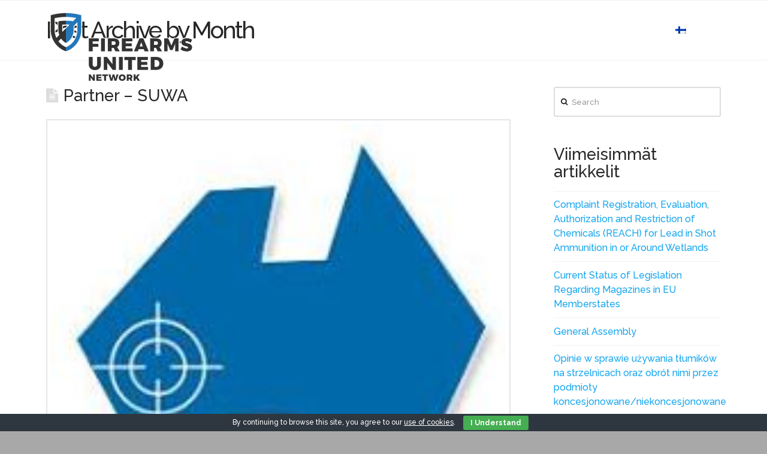

--- FILE ---
content_type: text/html; charset=UTF-8
request_url: https://www.firearms-united.com/fi/2014/10/
body_size: 17921
content:


<!DOCTYPE html>

<html class="no-js" lang="fi">

<head>
  
<meta charset="UTF-8">
<meta name="viewport" content="width=device-width, initial-scale=1.0">
<link rel="pingback" href="https://www.firearms-united.com/xmlrpc.php">
<title>October 2014 | FIREARMS UNITED</title>
<meta name='robots' content='max-image-preview:large' />
<link rel='dns-prefetch' href='//maxcdn.bootstrapcdn.com' />
<link rel="alternate" type="application/rss+xml" title="FIREARMS UNITED &raquo; syöte" href="https://www.firearms-united.com/fi/feed/" />
<link rel="alternate" type="application/rss+xml" title="FIREARMS UNITED &raquo; kommenttien syöte" href="https://www.firearms-united.com/fi/comments/feed/" />
<script type="text/javascript">
window._wpemojiSettings = {"baseUrl":"https:\/\/s.w.org\/images\/core\/emoji\/14.0.0\/72x72\/","ext":".png","svgUrl":"https:\/\/s.w.org\/images\/core\/emoji\/14.0.0\/svg\/","svgExt":".svg","source":{"concatemoji":"https:\/\/www.firearms-united.com\/wp-includes\/js\/wp-emoji-release.min.js?ver=6.1.1"}};
/*! This file is auto-generated */
!function(e,a,t){var n,r,o,i=a.createElement("canvas"),p=i.getContext&&i.getContext("2d");function s(e,t){var a=String.fromCharCode,e=(p.clearRect(0,0,i.width,i.height),p.fillText(a.apply(this,e),0,0),i.toDataURL());return p.clearRect(0,0,i.width,i.height),p.fillText(a.apply(this,t),0,0),e===i.toDataURL()}function c(e){var t=a.createElement("script");t.src=e,t.defer=t.type="text/javascript",a.getElementsByTagName("head")[0].appendChild(t)}for(o=Array("flag","emoji"),t.supports={everything:!0,everythingExceptFlag:!0},r=0;r<o.length;r++)t.supports[o[r]]=function(e){if(p&&p.fillText)switch(p.textBaseline="top",p.font="600 32px Arial",e){case"flag":return s([127987,65039,8205,9895,65039],[127987,65039,8203,9895,65039])?!1:!s([55356,56826,55356,56819],[55356,56826,8203,55356,56819])&&!s([55356,57332,56128,56423,56128,56418,56128,56421,56128,56430,56128,56423,56128,56447],[55356,57332,8203,56128,56423,8203,56128,56418,8203,56128,56421,8203,56128,56430,8203,56128,56423,8203,56128,56447]);case"emoji":return!s([129777,127995,8205,129778,127999],[129777,127995,8203,129778,127999])}return!1}(o[r]),t.supports.everything=t.supports.everything&&t.supports[o[r]],"flag"!==o[r]&&(t.supports.everythingExceptFlag=t.supports.everythingExceptFlag&&t.supports[o[r]]);t.supports.everythingExceptFlag=t.supports.everythingExceptFlag&&!t.supports.flag,t.DOMReady=!1,t.readyCallback=function(){t.DOMReady=!0},t.supports.everything||(n=function(){t.readyCallback()},a.addEventListener?(a.addEventListener("DOMContentLoaded",n,!1),e.addEventListener("load",n,!1)):(e.attachEvent("onload",n),a.attachEvent("onreadystatechange",function(){"complete"===a.readyState&&t.readyCallback()})),(e=t.source||{}).concatemoji?c(e.concatemoji):e.wpemoji&&e.twemoji&&(c(e.twemoji),c(e.wpemoji)))}(window,document,window._wpemojiSettings);
</script>
<style type="text/css">
img.wp-smiley,
img.emoji {
	display: inline !important;
	border: none !important;
	box-shadow: none !important;
	height: 1em !important;
	width: 1em !important;
	margin: 0 0.07em !important;
	vertical-align: -0.1em !important;
	background: none !important;
	padding: 0 !important;
}
</style>
	<link rel='stylesheet' id='wp-block-library-css' href='https://www.firearms-united.com/wp-includes/css/dist/block-library/style.min.css?ver=6.1.1' type='text/css' media='all' />
<style id='wp-block-library-theme-inline-css' type='text/css'>
.wp-block-audio figcaption{color:#555;font-size:13px;text-align:center}.is-dark-theme .wp-block-audio figcaption{color:hsla(0,0%,100%,.65)}.wp-block-audio{margin:0 0 1em}.wp-block-code{border:1px solid #ccc;border-radius:4px;font-family:Menlo,Consolas,monaco,monospace;padding:.8em 1em}.wp-block-embed figcaption{color:#555;font-size:13px;text-align:center}.is-dark-theme .wp-block-embed figcaption{color:hsla(0,0%,100%,.65)}.wp-block-embed{margin:0 0 1em}.blocks-gallery-caption{color:#555;font-size:13px;text-align:center}.is-dark-theme .blocks-gallery-caption{color:hsla(0,0%,100%,.65)}.wp-block-image figcaption{color:#555;font-size:13px;text-align:center}.is-dark-theme .wp-block-image figcaption{color:hsla(0,0%,100%,.65)}.wp-block-image{margin:0 0 1em}.wp-block-pullquote{border-top:4px solid;border-bottom:4px solid;margin-bottom:1.75em;color:currentColor}.wp-block-pullquote__citation,.wp-block-pullquote cite,.wp-block-pullquote footer{color:currentColor;text-transform:uppercase;font-size:.8125em;font-style:normal}.wp-block-quote{border-left:.25em solid;margin:0 0 1.75em;padding-left:1em}.wp-block-quote cite,.wp-block-quote footer{color:currentColor;font-size:.8125em;position:relative;font-style:normal}.wp-block-quote.has-text-align-right{border-left:none;border-right:.25em solid;padding-left:0;padding-right:1em}.wp-block-quote.has-text-align-center{border:none;padding-left:0}.wp-block-quote.is-large,.wp-block-quote.is-style-large,.wp-block-quote.is-style-plain{border:none}.wp-block-search .wp-block-search__label{font-weight:700}.wp-block-search__button{border:1px solid #ccc;padding:.375em .625em}:where(.wp-block-group.has-background){padding:1.25em 2.375em}.wp-block-separator.has-css-opacity{opacity:.4}.wp-block-separator{border:none;border-bottom:2px solid;margin-left:auto;margin-right:auto}.wp-block-separator.has-alpha-channel-opacity{opacity:1}.wp-block-separator:not(.is-style-wide):not(.is-style-dots){width:100px}.wp-block-separator.has-background:not(.is-style-dots){border-bottom:none;height:1px}.wp-block-separator.has-background:not(.is-style-wide):not(.is-style-dots){height:2px}.wp-block-table{margin:"0 0 1em 0"}.wp-block-table thead{border-bottom:3px solid}.wp-block-table tfoot{border-top:3px solid}.wp-block-table td,.wp-block-table th{word-break:normal}.wp-block-table figcaption{color:#555;font-size:13px;text-align:center}.is-dark-theme .wp-block-table figcaption{color:hsla(0,0%,100%,.65)}.wp-block-video figcaption{color:#555;font-size:13px;text-align:center}.is-dark-theme .wp-block-video figcaption{color:hsla(0,0%,100%,.65)}.wp-block-video{margin:0 0 1em}.wp-block-template-part.has-background{padding:1.25em 2.375em;margin-top:0;margin-bottom:0}
</style>
<link rel='stylesheet' id='bp-login-form-block-css' href='https://www.firearms-united.com/wp-content/plugins/buddypress/bp-core/css/blocks/login-form.min.css?ver=11.3.1' type='text/css' media='all' />
<link rel='stylesheet' id='bp-member-block-css' href='https://www.firearms-united.com/wp-content/plugins/buddypress/bp-members/css/blocks/member.min.css?ver=11.3.1' type='text/css' media='all' />
<link rel='stylesheet' id='bp-members-block-css' href='https://www.firearms-united.com/wp-content/plugins/buddypress/bp-members/css/blocks/members.min.css?ver=11.3.1' type='text/css' media='all' />
<link rel='stylesheet' id='bp-dynamic-members-block-css' href='https://www.firearms-united.com/wp-content/plugins/buddypress/bp-members/css/blocks/dynamic-members.min.css?ver=11.3.1' type='text/css' media='all' />
<link rel='stylesheet' id='classic-theme-styles-css' href='https://www.firearms-united.com/wp-includes/css/classic-themes.min.css?ver=1' type='text/css' media='all' />
<style id='global-styles-inline-css' type='text/css'>
body{--wp--preset--color--black: #000000;--wp--preset--color--cyan-bluish-gray: #abb8c3;--wp--preset--color--white: #ffffff;--wp--preset--color--pale-pink: #f78da7;--wp--preset--color--vivid-red: #cf2e2e;--wp--preset--color--luminous-vivid-orange: #ff6900;--wp--preset--color--luminous-vivid-amber: #fcb900;--wp--preset--color--light-green-cyan: #7bdcb5;--wp--preset--color--vivid-green-cyan: #00d084;--wp--preset--color--pale-cyan-blue: #8ed1fc;--wp--preset--color--vivid-cyan-blue: #0693e3;--wp--preset--color--vivid-purple: #9b51e0;--wp--preset--gradient--vivid-cyan-blue-to-vivid-purple: linear-gradient(135deg,rgba(6,147,227,1) 0%,rgb(155,81,224) 100%);--wp--preset--gradient--light-green-cyan-to-vivid-green-cyan: linear-gradient(135deg,rgb(122,220,180) 0%,rgb(0,208,130) 100%);--wp--preset--gradient--luminous-vivid-amber-to-luminous-vivid-orange: linear-gradient(135deg,rgba(252,185,0,1) 0%,rgba(255,105,0,1) 100%);--wp--preset--gradient--luminous-vivid-orange-to-vivid-red: linear-gradient(135deg,rgba(255,105,0,1) 0%,rgb(207,46,46) 100%);--wp--preset--gradient--very-light-gray-to-cyan-bluish-gray: linear-gradient(135deg,rgb(238,238,238) 0%,rgb(169,184,195) 100%);--wp--preset--gradient--cool-to-warm-spectrum: linear-gradient(135deg,rgb(74,234,220) 0%,rgb(151,120,209) 20%,rgb(207,42,186) 40%,rgb(238,44,130) 60%,rgb(251,105,98) 80%,rgb(254,248,76) 100%);--wp--preset--gradient--blush-light-purple: linear-gradient(135deg,rgb(255,206,236) 0%,rgb(152,150,240) 100%);--wp--preset--gradient--blush-bordeaux: linear-gradient(135deg,rgb(254,205,165) 0%,rgb(254,45,45) 50%,rgb(107,0,62) 100%);--wp--preset--gradient--luminous-dusk: linear-gradient(135deg,rgb(255,203,112) 0%,rgb(199,81,192) 50%,rgb(65,88,208) 100%);--wp--preset--gradient--pale-ocean: linear-gradient(135deg,rgb(255,245,203) 0%,rgb(182,227,212) 50%,rgb(51,167,181) 100%);--wp--preset--gradient--electric-grass: linear-gradient(135deg,rgb(202,248,128) 0%,rgb(113,206,126) 100%);--wp--preset--gradient--midnight: linear-gradient(135deg,rgb(2,3,129) 0%,rgb(40,116,252) 100%);--wp--preset--duotone--dark-grayscale: url('#wp-duotone-dark-grayscale');--wp--preset--duotone--grayscale: url('#wp-duotone-grayscale');--wp--preset--duotone--purple-yellow: url('#wp-duotone-purple-yellow');--wp--preset--duotone--blue-red: url('#wp-duotone-blue-red');--wp--preset--duotone--midnight: url('#wp-duotone-midnight');--wp--preset--duotone--magenta-yellow: url('#wp-duotone-magenta-yellow');--wp--preset--duotone--purple-green: url('#wp-duotone-purple-green');--wp--preset--duotone--blue-orange: url('#wp-duotone-blue-orange');--wp--preset--font-size--small: 13px;--wp--preset--font-size--medium: 20px;--wp--preset--font-size--large: 36px;--wp--preset--font-size--x-large: 42px;--wp--preset--spacing--20: 0.44rem;--wp--preset--spacing--30: 0.67rem;--wp--preset--spacing--40: 1rem;--wp--preset--spacing--50: 1.5rem;--wp--preset--spacing--60: 2.25rem;--wp--preset--spacing--70: 3.38rem;--wp--preset--spacing--80: 5.06rem;}:where(.is-layout-flex){gap: 0.5em;}body .is-layout-flow > .alignleft{float: left;margin-inline-start: 0;margin-inline-end: 2em;}body .is-layout-flow > .alignright{float: right;margin-inline-start: 2em;margin-inline-end: 0;}body .is-layout-flow > .aligncenter{margin-left: auto !important;margin-right: auto !important;}body .is-layout-constrained > .alignleft{float: left;margin-inline-start: 0;margin-inline-end: 2em;}body .is-layout-constrained > .alignright{float: right;margin-inline-start: 2em;margin-inline-end: 0;}body .is-layout-constrained > .aligncenter{margin-left: auto !important;margin-right: auto !important;}body .is-layout-constrained > :where(:not(.alignleft):not(.alignright):not(.alignfull)){max-width: var(--wp--style--global--content-size);margin-left: auto !important;margin-right: auto !important;}body .is-layout-constrained > .alignwide{max-width: var(--wp--style--global--wide-size);}body .is-layout-flex{display: flex;}body .is-layout-flex{flex-wrap: wrap;align-items: center;}body .is-layout-flex > *{margin: 0;}:where(.wp-block-columns.is-layout-flex){gap: 2em;}.has-black-color{color: var(--wp--preset--color--black) !important;}.has-cyan-bluish-gray-color{color: var(--wp--preset--color--cyan-bluish-gray) !important;}.has-white-color{color: var(--wp--preset--color--white) !important;}.has-pale-pink-color{color: var(--wp--preset--color--pale-pink) !important;}.has-vivid-red-color{color: var(--wp--preset--color--vivid-red) !important;}.has-luminous-vivid-orange-color{color: var(--wp--preset--color--luminous-vivid-orange) !important;}.has-luminous-vivid-amber-color{color: var(--wp--preset--color--luminous-vivid-amber) !important;}.has-light-green-cyan-color{color: var(--wp--preset--color--light-green-cyan) !important;}.has-vivid-green-cyan-color{color: var(--wp--preset--color--vivid-green-cyan) !important;}.has-pale-cyan-blue-color{color: var(--wp--preset--color--pale-cyan-blue) !important;}.has-vivid-cyan-blue-color{color: var(--wp--preset--color--vivid-cyan-blue) !important;}.has-vivid-purple-color{color: var(--wp--preset--color--vivid-purple) !important;}.has-black-background-color{background-color: var(--wp--preset--color--black) !important;}.has-cyan-bluish-gray-background-color{background-color: var(--wp--preset--color--cyan-bluish-gray) !important;}.has-white-background-color{background-color: var(--wp--preset--color--white) !important;}.has-pale-pink-background-color{background-color: var(--wp--preset--color--pale-pink) !important;}.has-vivid-red-background-color{background-color: var(--wp--preset--color--vivid-red) !important;}.has-luminous-vivid-orange-background-color{background-color: var(--wp--preset--color--luminous-vivid-orange) !important;}.has-luminous-vivid-amber-background-color{background-color: var(--wp--preset--color--luminous-vivid-amber) !important;}.has-light-green-cyan-background-color{background-color: var(--wp--preset--color--light-green-cyan) !important;}.has-vivid-green-cyan-background-color{background-color: var(--wp--preset--color--vivid-green-cyan) !important;}.has-pale-cyan-blue-background-color{background-color: var(--wp--preset--color--pale-cyan-blue) !important;}.has-vivid-cyan-blue-background-color{background-color: var(--wp--preset--color--vivid-cyan-blue) !important;}.has-vivid-purple-background-color{background-color: var(--wp--preset--color--vivid-purple) !important;}.has-black-border-color{border-color: var(--wp--preset--color--black) !important;}.has-cyan-bluish-gray-border-color{border-color: var(--wp--preset--color--cyan-bluish-gray) !important;}.has-white-border-color{border-color: var(--wp--preset--color--white) !important;}.has-pale-pink-border-color{border-color: var(--wp--preset--color--pale-pink) !important;}.has-vivid-red-border-color{border-color: var(--wp--preset--color--vivid-red) !important;}.has-luminous-vivid-orange-border-color{border-color: var(--wp--preset--color--luminous-vivid-orange) !important;}.has-luminous-vivid-amber-border-color{border-color: var(--wp--preset--color--luminous-vivid-amber) !important;}.has-light-green-cyan-border-color{border-color: var(--wp--preset--color--light-green-cyan) !important;}.has-vivid-green-cyan-border-color{border-color: var(--wp--preset--color--vivid-green-cyan) !important;}.has-pale-cyan-blue-border-color{border-color: var(--wp--preset--color--pale-cyan-blue) !important;}.has-vivid-cyan-blue-border-color{border-color: var(--wp--preset--color--vivid-cyan-blue) !important;}.has-vivid-purple-border-color{border-color: var(--wp--preset--color--vivid-purple) !important;}.has-vivid-cyan-blue-to-vivid-purple-gradient-background{background: var(--wp--preset--gradient--vivid-cyan-blue-to-vivid-purple) !important;}.has-light-green-cyan-to-vivid-green-cyan-gradient-background{background: var(--wp--preset--gradient--light-green-cyan-to-vivid-green-cyan) !important;}.has-luminous-vivid-amber-to-luminous-vivid-orange-gradient-background{background: var(--wp--preset--gradient--luminous-vivid-amber-to-luminous-vivid-orange) !important;}.has-luminous-vivid-orange-to-vivid-red-gradient-background{background: var(--wp--preset--gradient--luminous-vivid-orange-to-vivid-red) !important;}.has-very-light-gray-to-cyan-bluish-gray-gradient-background{background: var(--wp--preset--gradient--very-light-gray-to-cyan-bluish-gray) !important;}.has-cool-to-warm-spectrum-gradient-background{background: var(--wp--preset--gradient--cool-to-warm-spectrum) !important;}.has-blush-light-purple-gradient-background{background: var(--wp--preset--gradient--blush-light-purple) !important;}.has-blush-bordeaux-gradient-background{background: var(--wp--preset--gradient--blush-bordeaux) !important;}.has-luminous-dusk-gradient-background{background: var(--wp--preset--gradient--luminous-dusk) !important;}.has-pale-ocean-gradient-background{background: var(--wp--preset--gradient--pale-ocean) !important;}.has-electric-grass-gradient-background{background: var(--wp--preset--gradient--electric-grass) !important;}.has-midnight-gradient-background{background: var(--wp--preset--gradient--midnight) !important;}.has-small-font-size{font-size: var(--wp--preset--font-size--small) !important;}.has-medium-font-size{font-size: var(--wp--preset--font-size--medium) !important;}.has-large-font-size{font-size: var(--wp--preset--font-size--large) !important;}.has-x-large-font-size{font-size: var(--wp--preset--font-size--x-large) !important;}
.wp-block-navigation a:where(:not(.wp-element-button)){color: inherit;}
:where(.wp-block-columns.is-layout-flex){gap: 2em;}
.wp-block-pullquote{font-size: 1.5em;line-height: 1.6;}
</style>
<link rel='stylesheet' id='cookie-bar-css-css' href='https://www.firearms-united.com/wp-content/plugins/cookie-bar/css/cookie-bar.css?ver=6.1.1' type='text/css' media='all' />
<link rel='stylesheet' id='SFSIPLUSmainCss-css' href='https://www.firearms-united.com/wp-content/plugins/ultimate-social-media-plus/css/sfsi-style.css?ver=3.6.0' type='text/css' media='all' />
<link rel='stylesheet' id='x-stack-css' href='https://www.firearms-united.com/wp-content/themes/x/framework/dist/css/site/stacks/renew.css?ver=9.1.4' type='text/css' media='all' />
<link rel='stylesheet' id='x-buddypress-css' href='https://www.firearms-united.com/wp-content/themes/x/framework/dist/css/site/buddypress/renew.css?ver=9.1.4' type='text/css' media='all' />
<link rel='stylesheet' id='cff-css' href='https://www.firearms-united.com/wp-content/plugins/custom-facebook-feed/assets/css/cff-style.min.css?ver=4.1.8' type='text/css' media='all' />
<link rel='stylesheet' id='sb-font-awesome-css' href='https://maxcdn.bootstrapcdn.com/font-awesome/4.7.0/css/font-awesome.min.css?ver=6.1.1' type='text/css' media='all' />
<link rel='stylesheet' id='the-grid-css' href='https://www.firearms-united.com/wp-content/plugins/the-grid/frontend/assets/css/the-grid.min.css?ver=2.7.9.1' type='text/css' media='all' />
<style id='the-grid-inline-css' type='text/css'>
.tolb-holder{background:rgba(0,0,0,0.8)}.tolb-holder .tolb-close,.tolb-holder .tolb-title,.tolb-holder .tolb-counter,.tolb-holder .tolb-next i,.tolb-holder .tolb-prev i{color:#ffffff}.tolb-holder .tolb-load{border-color:rgba(255,255,255,0.2);border-left:3px solid #ffffff}
.to-heart-icon,.to-heart-icon svg,.to-post-like,.to-post-like .to-like-count{position:relative;display:inline-block}.to-post-like{width:auto;cursor:pointer;font-weight:400}.to-heart-icon{float:left;margin:0 4px 0 0}.to-heart-icon svg{overflow:visible;width:15px;height:14px}.to-heart-icon g{-webkit-transform:scale(1);transform:scale(1)}.to-heart-icon path{-webkit-transform:scale(1);transform:scale(1);transition:fill .4s ease,stroke .4s ease}.no-liked .to-heart-icon path{fill:#999;stroke:#999}.empty-heart .to-heart-icon path{fill:transparent!important;stroke:#999}.liked .to-heart-icon path,.to-heart-icon svg:hover path{fill:#ff6863!important;stroke:#ff6863!important}@keyframes heartBeat{0%{transform:scale(1)}20%{transform:scale(.8)}30%{transform:scale(.95)}45%{transform:scale(.75)}50%{transform:scale(.85)}100%{transform:scale(.9)}}@-webkit-keyframes heartBeat{0%,100%,50%{-webkit-transform:scale(1)}20%{-webkit-transform:scale(.8)}30%{-webkit-transform:scale(.95)}45%{-webkit-transform:scale(.75)}}.heart-pulse g{-webkit-animation-name:heartBeat;animation-name:heartBeat;-webkit-animation-duration:1s;animation-duration:1s;-webkit-animation-iteration-count:infinite;animation-iteration-count:infinite;-webkit-transform-origin:50% 50%;transform-origin:50% 50%}.to-post-like a{color:inherit!important;fill:inherit!important;stroke:inherit!important}
</style>
<style id='cs-inline-css' type='text/css'>
 a,h1 a:hover,h2 a:hover,h3 a:hover,h4 a:hover,h5 a:hover,h6 a:hover,.x-comment-time:hover,#reply-title small a,.comment-reply-link:hover,.x-comment-author a:hover,.x-recent-posts a:hover .h-recent-posts{color:hsl(200,87%,51%);}a:hover,#reply-title small a:hover{color:#d80f0f;}.entry-title:before{color:#dddddd;}a.x-img-thumbnail:hover,li.bypostauthor > article.comment{border-color:hsl(200,87%,51%);}.flex-direction-nav a,.flex-control-nav a:hover,.flex-control-nav a.flex-active,.x-dropcap,.x-skill-bar .bar,.x-pricing-column.featured h2,.h-comments-title small,.x-pagination a:hover,.woocommerce-pagination a:hover,.x-entry-share .x-share:hover,.entry-thumb,.widget_tag_cloud .tagcloud a:hover,.widget_product_tag_cloud .tagcloud a:hover,.x-highlight,.x-recent-posts .x-recent-posts-img:after,.x-portfolio-filters{background-color:hsl(200,87%,51%);}.x-portfolio-filters:hover{background-color:#d80f0f;}.x-main{width:calc(72% - 3.20197%);}.x-sidebar{width:calc(100% - 3.20197% - 72%);}.h-landmark{font-weight:500;}.x-comment-author a{color:hsl(0,0%,17%);}.x-comment-author a,.comment-form-author label,.comment-form-email label,.comment-form-url label,.comment-form-rating label,.comment-form-comment label,.widget_calendar #wp-calendar caption,.widget_calendar #wp-calendar th,.x-accordion-heading .x-accordion-toggle,.x-nav-tabs > li > a:hover,.x-nav-tabs > .active > a,.x-nav-tabs > .active > a:hover{color:#272727;}.widget_calendar #wp-calendar th{border-bottom-color:#272727;}.x-pagination span.current,.woocommerce-pagination span[aria-current],.x-portfolio-filters-menu,.widget_tag_cloud .tagcloud a,.h-feature-headline span i,.widget_price_filter .ui-slider .ui-slider-handle{background-color:#272727;}@media (max-width:978.98px){}html{font-size:8px;}@media (min-width:480px){html{font-size:10px;}}@media (min-width:767px){html{font-size:12px;}}@media (min-width:979px){html{font-size:14px;}}@media (min-width:1200px){html{font-size:16px;}}body{font-style:normal;font-weight:500;color:hsl(0,0%,17%);background-color:hsl(0,0%,66%);}.w-b{font-weight:500 !important;}h1,h2,h3,h4,h5,h6,.h1,.h2,.h3,.h4,.h5,.h6{font-family:"Raleway",sans-serif;font-style:normal;font-weight:500;}h1,.h1{letter-spacing:0.001em;}h2,.h2{letter-spacing:.001em;}h3,.h3{letter-spacing:.001em;}h4,.h4{letter-spacing:.001em;}h5,.h5{letter-spacing:.001em;}h6,.h6{letter-spacing:.001em;}.w-h{font-weight:500 !important;}.x-container.width{width:88%;}.x-container.max{max-width:1200px;}.x-bar-content.x-container.width{flex-basis:88%;}.x-main.full{float:none;display:block;width:auto;}@media (max-width:978.98px){.x-main.full,.x-main.left,.x-main.right,.x-sidebar.left,.x-sidebar.right{float:none;display:block;width:auto !important;}}.entry-header,.entry-content{font-size:1rem;}body,input,button,select,textarea{font-family:"Raleway",sans-serif;}h1,h2,h3,h4,h5,h6,.h1,.h2,.h3,.h4,.h5,.h6,h1 a,h2 a,h3 a,h4 a,h5 a,h6 a,.h1 a,.h2 a,.h3 a,.h4 a,.h5 a,.h6 a,blockquote{color:#272727;}.cfc-h-tx{color:#272727 !important;}.cfc-h-bd{border-color:#272727 !important;}.cfc-h-bg{background-color:#272727 !important;}.cfc-b-tx{color:hsl(0,0%,17%) !important;}.cfc-b-bd{border-color:hsl(0,0%,17%) !important;}.cfc-b-bg{background-color:hsl(0,0%,17%) !important;}.x-btn,.button,[type="submit"]{color:#ffffff;border-color:hsla(200,100%,60%,0);background-color:#33bbff;text-shadow:0 0.075em 0.075em rgba(0,0,0,0.5);border-radius:0.25em;}.x-btn:hover,.button:hover,[type="submit"]:hover{color:#ffffff;border-color:hsla(0,0%,63%,0);background-color:hsl(0,0%,61%);text-shadow:0 0.075em 0.075em rgba(0,0,0,0.5);}.x-btn.x-btn-real,.x-btn.x-btn-real:hover{margin-bottom:0.25em;text-shadow:0 0.075em 0.075em rgba(0,0,0,0.65);}.x-btn.x-btn-real{box-shadow:0 0.25em 0 0 #a71000,0 4px 9px rgba(0,0,0,0.75);}.x-btn.x-btn-real:hover{box-shadow:0 0.25em 0 0 #a71000,0 4px 9px rgba(0,0,0,0.75);}.x-btn.x-btn-flat,.x-btn.x-btn-flat:hover{margin-bottom:0;text-shadow:0 0.075em 0.075em rgba(0,0,0,0.65);box-shadow:none;}.x-btn.x-btn-transparent,.x-btn.x-btn-transparent:hover{margin-bottom:0;border-width:3px;text-shadow:none;text-transform:uppercase;background-color:transparent;box-shadow:none;}.buddypress .x-item-list-tabs-nav > ul > li > a:hover,.buddypress .x-item-list-tabs-nav > ul > li.current > a,.buddypress .x-item-list-tabs-nav > ul > li.selected > a,.buddypress .x-item-list-tabs-subnav > ul > li > a:hover,.buddypress .x-item-list-tabs-subnav > ul > li.current > a,.buddypress .x-list-item-meta-inner > a:hover,.buddypress .x-list-item-meta-inner > .generic-button > a:hover,.buddypress .x-list-item-meta-inner > .meta > a:hover,.buddypress .activity-list .activity-comments .ac-form a:hover{color:hsl(200,87%,51%);}.buddypress .x-bp-count,.buddypress .x-item-list-tabs-nav > ul > li > a span,.buddypress .button-nav a,.buddypress #item-buttons a,.buddypress .x-btn-bp,.buddypress #whats-new-form #aw-whats-new-submit,.buddypress #search-groups-form #groups_search_submit,.buddypress .activity-list .activity-comments .ac-form input[type="submit"],.buddypress .standard-form input[type="submit"],.buddypress .standard-form div.submit input[type="button"],#wp-toolbar li#wp-admin-bar-my-account a span.count,#wp-toolbar li#wp-admin-bar-my-account-with-avatar a span.count,#wp-toolbar li#wp-admin-bar-bp-notifications #ab-pending-notifications,#wp-toolbar li#wp-admin-bar-bp-notifications #ab-pending-notifications.alert{background-color:hsl(200,87%,51%);}.buddypress .button-nav a:hover,.buddypress #item-buttons a:hover,.buddypress .x-btn-bp:hover,.buddypress #whats-new-form #aw-whats-new-submit:hover,.buddypress #search-groups-form #groups_search_submit:hover,.buddypress .activity-list .activity-comments .ac-form input[type="submit"]:hover,.buddypress .standard-form input[type="submit"]:hover{background-color:#d80f0f;}.buddypress .x-list-item-header .activity,.buddypress .x-list-item-header .time-since,.buddypress .x-list-item-meta-inner > a,.buddypress .x-list-item-meta-inner > .generic-button > a,.buddypress .x-list-item-meta-inner > .meta,.buddypress .x-list-item-meta-inner > .meta > a,.buddypress .activity-list .activity-comments .ac-form a,.buddypress .activity-list .x-activity-comments-inner > ul .acomment-options > a:after{color:hsl(0,0%,17%);}#header-cover-image{background:url() center;background-size:cover;display:block;height:200px;margin:0 0 15px;}.x-topbar .p-info,.x-topbar .p-info a,.x-topbar .x-social-global a{color:#ffffff;}.x-topbar .p-info a:hover{color:#959baf;}.x-topbar{background-color:hsla(210,30%,17%,0);}.x-navbar .desktop .x-nav > li:before{padding-top:42px;}.x-navbar .desktop .x-nav > li > a,.x-navbar .desktop .sub-menu li > a,.x-navbar .mobile .x-nav li a{color:hsl(0,0%,100%);}.x-navbar .desktop .x-nav > li > a:hover,.x-navbar .desktop .x-nav > .x-active > a,.x-navbar .desktop .x-nav > .current-menu-item > a,.x-navbar .desktop .sub-menu li > a:hover,.x-navbar .desktop .sub-menu li.x-active > a,.x-navbar .desktop .sub-menu li.current-menu-item > a,.x-navbar .desktop .x-nav .x-megamenu > .sub-menu > li > a,.x-navbar .mobile .x-nav li > a:hover,.x-navbar .mobile .x-nav li.x-active > a,.x-navbar .mobile .x-nav li.current-menu-item > a{color:#78d2ff;}.x-btn-navbar,.x-btn-navbar:hover{color:white;}.x-navbar .desktop .sub-menu li:before,.x-navbar .desktop .sub-menu li:after{background-color:hsl(0,0%,100%);}.x-navbar,.x-navbar .sub-menu{background-color:hsla(210,29%,24%,0) !important;}.x-btn-navbar,.x-btn-navbar.collapsed:hover{background-color:rgb(120,210,255);}.x-btn-navbar.collapsed{background-color:rgba(122,211,255,0.25);}.x-navbar .desktop .x-nav > li > a:hover > span,.x-navbar .desktop .x-nav > li.x-active > a > span,.x-navbar .desktop .x-nav > li.current-menu-item > a > span{box-shadow:0 2px 0 0 #78d2ff;}.x-navbar .desktop .x-nav > li > a{height:90px;padding-top:42px;}.x-navbar .desktop .x-nav > li ul{top:90px;}.x-colophon.bottom{background-color:#001937;}.x-colophon.bottom,.x-colophon.bottom a,.x-colophon.bottom .x-social-global a{color:#ffffff;}.x-navbar-inner{min-height:90px;}.x-brand{margin-top:18px;font-family:"Lato",sans-serif;font-size:42px;font-style:normal;font-weight:700;letter-spacing:-0.035em;color:#272727;}.x-brand:hover,.x-brand:focus{color:#272727;}.x-brand img{width:calc(500px / 2);}.x-navbar .x-nav-wrap .x-nav > li > a{font-family:"Lato",sans-serif;font-style:normal;font-weight:400;letter-spacing:0.085em;text-transform:uppercase;}.x-navbar .desktop .x-nav > li > a{font-size:14px;}.x-navbar .desktop .x-nav > li > a:not(.x-btn-navbar-woocommerce){padding-left:15px;padding-right:15px;}.x-navbar .desktop .x-nav > li > a > span{margin-right:-0.085em;}.x-btn-navbar{margin-top:24px;}.x-btn-navbar,.x-btn-navbar.collapsed{font-size:24px;}@media (max-width:979px){.x-widgetbar{left:0;right:0;}}.x-colophon.bottom{background-color:#001937;}.x-colophon.bottom,.x-colophon.bottom a,.x-colophon.bottom .x-social-global a{color:#ffffff;} @font-face{font-family:'FontAwesomePro';font-style:normal;font-weight:900;font-display:block;src:url('https://www.firearms-united.com/wp-content/plugins/cornerstone/assets/fonts/fa-solid-900.woff2') format('woff2'),url('https://www.firearms-united.com/wp-content/plugins/cornerstone/assets/fonts/fa-solid-900.woff') format('woff'),url('https://www.firearms-united.com/wp-content/plugins/cornerstone/assets/fonts/fa-solid-900.ttf') format('truetype');}[data-x-fa-pro-icon]{font-family:"FontAwesomePro" !important;}[data-x-fa-pro-icon]:before{content:attr(data-x-fa-pro-icon);}[data-x-icon],[data-x-icon-o],[data-x-icon-l],[data-x-icon-s],[data-x-icon-b],[data-x-fa-pro-icon],[class*="cs-fa-"]{display:inline-block;font-style:normal;font-weight:400;text-decoration:inherit;text-rendering:auto;-webkit-font-smoothing:antialiased;-moz-osx-font-smoothing:grayscale;}[data-x-icon].left,[data-x-icon-o].left,[data-x-icon-l].left,[data-x-icon-s].left,[data-x-icon-b].left,[data-x-fa-pro-icon].left,[class*="cs-fa-"].left{margin-right:0.5em;}[data-x-icon].right,[data-x-icon-o].right,[data-x-icon-l].right,[data-x-icon-s].right,[data-x-icon-b].right,[data-x-fa-pro-icon].right,[class*="cs-fa-"].right{margin-left:0.5em;}[data-x-icon]:before,[data-x-icon-o]:before,[data-x-icon-l]:before,[data-x-icon-s]:before,[data-x-icon-b]:before,[data-x-fa-pro-icon]:before,[class*="cs-fa-"]:before{line-height:1;}@font-face{font-family:'FontAwesome';font-style:normal;font-weight:900;font-display:block;src:url('https://www.firearms-united.com/wp-content/plugins/cornerstone/assets/fonts/fa-solid-900.woff2') format('woff2'),url('https://www.firearms-united.com/wp-content/plugins/cornerstone/assets/fonts/fa-solid-900.woff') format('woff'),url('https://www.firearms-united.com/wp-content/plugins/cornerstone/assets/fonts/fa-solid-900.ttf') format('truetype');}[data-x-icon],[data-x-icon-s],[data-x-icon][class*="cs-fa-"]{font-family:"FontAwesome" !important;font-weight:900;}[data-x-icon]:before,[data-x-icon][class*="cs-fa-"]:before{content:attr(data-x-icon);}[data-x-icon-s]:before{content:attr(data-x-icon-s);}@font-face{font-family:'FontAwesomeRegular';font-style:normal;font-weight:400;font-display:block;src:url('https://www.firearms-united.com/wp-content/plugins/cornerstone/assets/fonts/fa-regular-400.woff2') format('woff2'),url('https://www.firearms-united.com/wp-content/plugins/cornerstone/assets/fonts/fa-regular-400.woff') format('woff'),url('https://www.firearms-united.com/wp-content/plugins/cornerstone/assets/fonts/fa-regular-400.ttf') format('truetype');}@font-face{font-family:'FontAwesomePro';font-style:normal;font-weight:400;font-display:block;src:url('https://www.firearms-united.com/wp-content/plugins/cornerstone/assets/fonts/fa-regular-400.woff2') format('woff2'),url('https://www.firearms-united.com/wp-content/plugins/cornerstone/assets/fonts/fa-regular-400.woff') format('woff'),url('https://www.firearms-united.com/wp-content/plugins/cornerstone/assets/fonts/fa-regular-400.ttf') format('truetype');}[data-x-icon-o]{font-family:"FontAwesomeRegular" !important;}[data-x-icon-o]:before{content:attr(data-x-icon-o);}@font-face{font-family:'FontAwesomeLight';font-style:normal;font-weight:300;font-display:block;src:url('https://www.firearms-united.com/wp-content/plugins/cornerstone/assets/fonts/fa-light-300.woff2') format('woff2'),url('https://www.firearms-united.com/wp-content/plugins/cornerstone/assets/fonts/fa-light-300.woff') format('woff'),url('https://www.firearms-united.com/wp-content/plugins/cornerstone/assets/fonts/fa-light-300.ttf') format('truetype');}@font-face{font-family:'FontAwesomePro';font-style:normal;font-weight:300;font-display:block;src:url('https://www.firearms-united.com/wp-content/plugins/cornerstone/assets/fonts/fa-light-300.woff2') format('woff2'),url('https://www.firearms-united.com/wp-content/plugins/cornerstone/assets/fonts/fa-light-300.woff') format('woff'),url('https://www.firearms-united.com/wp-content/plugins/cornerstone/assets/fonts/fa-light-300.ttf') format('truetype');}[data-x-icon-l]{font-family:"FontAwesomeLight" !important;font-weight:300;}[data-x-icon-l]:before{content:attr(data-x-icon-l);}@font-face{font-family:'FontAwesomeBrands';font-style:normal;font-weight:normal;font-display:block;src:url('https://www.firearms-united.com/wp-content/plugins/cornerstone/assets/fonts/fa-brands-400.woff2') format('woff2'),url('https://www.firearms-united.com/wp-content/plugins/cornerstone/assets/fonts/fa-brands-400.woff') format('woff'),url('https://www.firearms-united.com/wp-content/plugins/cornerstone/assets/fonts/fa-brands-400.ttf') format('truetype');}[data-x-icon-b]{font-family:"FontAwesomeBrands" !important;}[data-x-icon-b]:before{content:attr(data-x-icon-b);} h1,.h1,h2,.h2,h3,.h3{line-height:1.3;}h4,.h4,h5,.h5 h6,.h6{line-height:1.5;}input[type=text],input[type=email]{height:50px;border-radius:3px;}.masthead{position:absolute;width:100%;}.single-post .masthead{position:relative;width:auto;background-color:#001937;}@media (max-width:979px){.masthead{position:relative;width:auto;background-color:#001937;}}.vat{vertical-align:top !important;}.vam{vertical-align:middle !important;}.vab{vertical-align:bottom !important;}
</style>
<script type='text/javascript' src='https://www.firearms-united.com/wp-includes/js/jquery/jquery.min.js?ver=3.6.1' id='jquery-core-js'></script>
<script type='text/javascript' src='https://www.firearms-united.com/wp-includes/js/jquery/jquery-migrate.min.js?ver=3.3.2' id='jquery-migrate-js'></script>
<script type='text/javascript' id='bp-confirm-js-extra'>
/* <![CDATA[ */
var BP_Confirm = {"are_you_sure":"Oletko varma?"};
/* ]]> */
</script>
<script type='text/javascript' src='https://www.firearms-united.com/wp-content/plugins/buddypress/bp-core/js/confirm.min.js?ver=11.3.1' id='bp-confirm-js'></script>
<script type='text/javascript' src='https://www.firearms-united.com/wp-content/plugins/buddypress/bp-core/js/widget-members.min.js?ver=11.3.1' id='bp-widget-members-js'></script>
<script type='text/javascript' src='https://www.firearms-united.com/wp-content/plugins/buddypress/bp-core/js/jquery-query.min.js?ver=11.3.1' id='bp-jquery-query-js'></script>
<script type='text/javascript' src='https://www.firearms-united.com/wp-content/plugins/buddypress/bp-core/js/vendor/jquery-cookie.min.js?ver=11.3.1' id='bp-jquery-cookie-js'></script>
<script type='text/javascript' src='https://www.firearms-united.com/wp-content/plugins/buddypress/bp-core/js/vendor/jquery-scroll-to.min.js?ver=11.3.1' id='bp-jquery-scroll-to-js'></script>
<script type='text/javascript' id='bp-legacy-js-js-extra'>
/* <![CDATA[ */
var BP_DTheme = {"accepted":"Hyv\u00e4ksytty","close":"Sulje","comments":"kommentit","leave_group_confirm":"Oletko varma, ett\u00e4 haluat j\u00e4tt\u00e4\u00e4 t\u00e4m\u00e4n ryhm\u00e4n?","mark_as_fav":"Suosikki","my_favs":"Omat suosikit","rejected":"Hyl\u00e4tty","remove_fav":"Poista suosikeista","show_all":"N\u00e4yt\u00e4 kaikki","show_all_comments":"N\u00e4yt\u00e4 t\u00e4m\u00e4n viestiketjun kaikki kommentit","show_x_comments":"N\u00e4yt\u00e4 kaikki kommentit (%d)","unsaved_changes":"Profiilissasi on tallentamattomia muutoksia. Jos siirryt pois sivulta, muutokset h\u00e4vi\u00e4v\u00e4t.","view":"N\u00e4yt\u00e4","store_filter_settings":""};
/* ]]> */
</script>
<script type='text/javascript' src='https://www.firearms-united.com/wp-content/plugins/buddypress/bp-templates/bp-legacy/js/buddypress.min.js?ver=11.3.1' id='bp-legacy-js-js'></script>
<script type='text/javascript' src='https://www.firearms-united.com/wp-content/plugins/cookie-bar/js/cookie-bar.js?ver=1769501839' id='cookie-bar-js-js'></script>
<script type='text/javascript' src='https://www.firearms-united.com/wp-content/plugins/revslider/public/assets/js/rbtools.min.js?ver=6.6.15' async id='tp-tools-js'></script>
<script type='text/javascript' src='https://www.firearms-united.com/wp-content/plugins/revslider/public/assets/js/rs6.min.js?ver=6.6.15' async id='revmin-js'></script>
<link rel="https://api.w.org/" href="https://www.firearms-united.com/fi/wp-json/" />
	<script type="text/javascript">var ajaxurl = 'https://www.firearms-united.com/wp-admin/admin-ajax.php';</script>

	<script>
		window.addEventListener("sfsi_plus_functions_loaded", function() {
			var body = document.getElementsByTagName('body')[0];
			// console.log(body);
			body.classList.add("sfsi_plus_3.53");
		})
		// window.addEventListener('sfsi_plus_functions_loaded',function(e) {
		// 	jQuery("body").addClass("sfsi_plus_3.53")
		// });
		jQuery(document).ready(function(e) {
			jQuery("body").addClass("sfsi_plus_3.53")
		});

		function sfsi_plus_processfurther(ref) {
			var feed_id = '[base64]';
			var feedtype = 8;
			var email = jQuery(ref).find('input[name="email"]').val();
			var filter = /^([a-zA-Z0-9_\.\-])+\@(([a-zA-Z0-9\-])+\.)+([a-zA-Z0-9]{2,4})+$/;
			if ((email != "Enter your email") && (filter.test(email))) {
				if (feedtype == "8") {
					var url = "https://api.follow.it/subscription-form/" + feed_id + "/" + feedtype;
					window.open(url, "popupwindow", "scrollbars=yes,width=1080,height=760");
					return true;
				}
			} else {
				alert("Please enter email address");
				jQuery(ref).find('input[name="email"]').focus();
				return false;
			}
		}
	</script>
	<style>
		.sfsi_plus_subscribe_Popinner {
			width: 100% !important;
			height: auto !important;
			border: 1px solid #b5b5b5 !important;
			padding: 18px 0px !important;
			background-color: #ffffff !important;
		}

		.sfsi_plus_subscribe_Popinner form {
			margin: 0 20px !important;
		}

		.sfsi_plus_subscribe_Popinner h5 {
			font-family: Helvetica,Arial,sans-serif !important;

			font-weight: bold !important;
			color: #000000 !important;
			font-size: 16px !important;
			text-align: center !important;
			margin: 0 0 10px !important;
			padding: 0 !important;
		}

		.sfsi_plus_subscription_form_field {
			margin: 5px 0 !important;
			width: 100% !important;
			display: inline-flex;
			display: -webkit-inline-flex;
		}

		.sfsi_plus_subscription_form_field input {
			width: 100% !important;
			padding: 10px 0px !important;
		}

		.sfsi_plus_subscribe_Popinner input[type=email] {
			font-family: Helvetica,Arial,sans-serif !important;

			font-style: normal !important;
			color:  !important;
			font-size: 14px !important;
			text-align: center !important;
		}

		.sfsi_plus_subscribe_Popinner input[type=email]::-webkit-input-placeholder {
			font-family: Helvetica,Arial,sans-serif !important;

			font-style: normal !important;
			color:  !important;
			font-size: 14px !important;
			text-align: center !important;
		}

		.sfsi_plus_subscribe_Popinner input[type=email]:-moz-placeholder {
			/* Firefox 18- */
			font-family: Helvetica,Arial,sans-serif !important;

			font-style: normal !important;
			color:  !important;
			font-size: 14px !important;
			text-align: center !important;
		}

		.sfsi_plus_subscribe_Popinner input[type=email]::-moz-placeholder {
			/* Firefox 19+ */
			font-family: Helvetica,Arial,sans-serif !important;

			font-style: normal !important;
			color:  !important;
			font-size: 14px !important;
			text-align: center !important;
		}

		.sfsi_plus_subscribe_Popinner input[type=email]:-ms-input-placeholder {
			font-family: Helvetica,Arial,sans-serif !important;

			font-style: normal !important;
			color:  !important;
			font-size: 14px !important;
			text-align: center !important;
		}

		.sfsi_plus_subscribe_Popinner input[type=submit] {
			font-family: Helvetica,Arial,sans-serif !important;

			font-weight: bold !important;
			color: #000000 !important;
			font-size: 16px !important;
			text-align: center !important;
			background-color: #dedede !important;
		}
	</style>
	<meta name="follow.[base64]" content="r22RAZX2sxqX4JTPqQLK"/> <meta name="viewport" content="width=device-width, initial-scale=1"><meta property="og:image:secure_url" content="https://www.firearms-united.com/wp-content/uploads/2014/10/LOGO_SUWA_200.jpg" data-id="sfsi-plus"/><meta property="twitter:card" content="summary_large_image" data-id="sfsi"><meta property="twitter:image" content="https://www.firearms-united.com/wp-content/uploads/2014/10/LOGO_SUWA_200.jpg" data-id="sfsi"><meta property="og:image:type" content="" data-id="sfsi-plus"/><meta property="og:image:width" content="200" data-id="sfsi-plus"/><meta property="og:image:height" content="231" data-id="sfsi-plus"/><meta property="og:description" content="   &nbsp;  SUWA The aim is to build an organisation able to lobby on behalf of all shooters in WA at all levels. Shooters Union Western Australia has been established via a memorandum of understanding (MOU) between Shooters Union Australia Inc. (SUA) and the Western Australian Firearm Owners Alliance Inc. (WAFOA). The aim is to build an organization able to lobby on behalf of all shooters in WA at all levels. We believe that without a proactive approach Western Australia’s anti-gun laws are set to become progressively tighter until private firearms ownership is completely banned. With the above in mind, we are asking all shooters to come onboard and help develop a broad organisation that can truly represent the collective concerns of all of us. &nbsp;    &nbsp;  &nbsp;WWW.SHOOTERSUNIONWA.ORG.AU &nbsp; &nbsp;    " data-id="sfsi-plus"/><meta property="og:url" content="https://www.firearms-united.com/fi/partner-suwa/" data-id="sfsi-plus"/><meta property="og:title" content="Partner &#8211; SUWA" data-id="sfsi-plus"/><style>.product_price_markup_container a{color:#515151;}.fc-hovereffect-caption img{float:left}.fc-ihep-custom-markup{margin-bottom:20px;}</style><style type="text/css">
.qtranxs_flag_en {background-image: url(https://www.firearms-united.com/wp-content/plugins/qtranslate-x/flags/gb.png); background-repeat: no-repeat;}
.qtranxs_flag_de {background-image: url(https://www.firearms-united.com/wp-content/plugins/qtranslate-x/flags/de.png); background-repeat: no-repeat;}
.qtranxs_flag_it {background-image: url(https://www.firearms-united.com/wp-content/plugins/qtranslate-x/flags/it.png); background-repeat: no-repeat;}
.qtranxs_flag_fr {background-image: url(https://www.firearms-united.com/wp-content/plugins/qtranslate-x/flags/fr.png); background-repeat: no-repeat;}
.qtranxs_flag_es {background-image: url(https://www.firearms-united.com/wp-content/plugins/qtranslate-x/flags/es.png); background-repeat: no-repeat;}
.qtranxs_flag_fi {background-image: url(https://www.firearms-united.com/wp-content/plugins/qtranslate-x/flags/fi.png); background-repeat: no-repeat;}
.qtranxs_flag_pl {background-image: url(https://www.firearms-united.com/wp-content/plugins/qtranslate-x/flags/pl.png); background-repeat: no-repeat;}
.qtranxs_flag_et {background-image: url(https://www.firearms-united.com/wp-content/plugins/qtranslate-x/flags/ee.png); background-repeat: no-repeat;}
.qtranxs_flag_pt {background-image: url(https://www.firearms-united.com/wp-content/plugins/qtranslate-x/flags/pt.png); background-repeat: no-repeat;}
.qtranxs_flag_sv {background-image: url(https://www.firearms-united.com/wp-content/plugins/qtranslate-x/flags/se.png); background-repeat: no-repeat;}
.qtranxs_flag_cz {background-image: url(https://www.firearms-united.com/wp-content/plugins/qtranslate-x/flags/cz.png); background-repeat: no-repeat;}
.qtranxs_flag_ro {background-image: url(https://www.firearms-united.com/wp-content/plugins/qtranslate-x/flags/ro.png); background-repeat: no-repeat;}
</style>
<link hreflang="en" href="https://www.firearms-united.com/en/2014/10/" rel="alternate" />
<link hreflang="de" href="https://www.firearms-united.com/de/2014/10/" rel="alternate" />
<link hreflang="it" href="https://www.firearms-united.com/it/2014/10/" rel="alternate" />
<link hreflang="fr" href="https://www.firearms-united.com/fr/2014/10/" rel="alternate" />
<link hreflang="es" href="https://www.firearms-united.com/es/2014/10/" rel="alternate" />
<link hreflang="fi" href="https://www.firearms-united.com/fi/2014/10/" rel="alternate" />
<link hreflang="pl" href="https://www.firearms-united.com/pl/2014/10/" rel="alternate" />
<link hreflang="et" href="https://www.firearms-united.com/et/2014/10/" rel="alternate" />
<link hreflang="pt" href="https://www.firearms-united.com/pt/2014/10/" rel="alternate" />
<link hreflang="sv" href="https://www.firearms-united.com/sv/2014/10/" rel="alternate" />
<link hreflang="cz" href="https://www.firearms-united.com/cz/2014/10/" rel="alternate" />
<link hreflang="ro" href="https://www.firearms-united.com/ro/2014/10/" rel="alternate" />
<link hreflang="x-default" href="https://www.firearms-united.com/2014/10/" rel="alternate" />
<meta name="generator" content="qTranslate-X 3.4.6.8" />
<meta name="generator" content="Powered by WPBakery Page Builder - drag and drop page builder for WordPress."/>
<meta name="generator" content="Powered by Slider Revolution 6.6.15 - responsive, Mobile-Friendly Slider Plugin for WordPress with comfortable drag and drop interface." />
<link rel="icon" href="https://www.firearms-united.com/wp-content/uploads/2016/05/cropped-001_LOGO_FU_WCGO-32x32.jpg" sizes="32x32" />
<link rel="icon" href="https://www.firearms-united.com/wp-content/uploads/2016/05/cropped-001_LOGO_FU_WCGO-192x192.jpg" sizes="192x192" />
<link rel="apple-touch-icon" href="https://www.firearms-united.com/wp-content/uploads/2016/05/cropped-001_LOGO_FU_WCGO-180x180.jpg" />
<meta name="msapplication-TileImage" content="https://www.firearms-united.com/wp-content/uploads/2016/05/cropped-001_LOGO_FU_WCGO-270x270.jpg" />
<script>function setREVStartSize(e){
			//window.requestAnimationFrame(function() {
				window.RSIW = window.RSIW===undefined ? window.innerWidth : window.RSIW;
				window.RSIH = window.RSIH===undefined ? window.innerHeight : window.RSIH;
				try {
					var pw = document.getElementById(e.c).parentNode.offsetWidth,
						newh;
					pw = pw===0 || isNaN(pw) || (e.l=="fullwidth" || e.layout=="fullwidth") ? window.RSIW : pw;
					e.tabw = e.tabw===undefined ? 0 : parseInt(e.tabw);
					e.thumbw = e.thumbw===undefined ? 0 : parseInt(e.thumbw);
					e.tabh = e.tabh===undefined ? 0 : parseInt(e.tabh);
					e.thumbh = e.thumbh===undefined ? 0 : parseInt(e.thumbh);
					e.tabhide = e.tabhide===undefined ? 0 : parseInt(e.tabhide);
					e.thumbhide = e.thumbhide===undefined ? 0 : parseInt(e.thumbhide);
					e.mh = e.mh===undefined || e.mh=="" || e.mh==="auto" ? 0 : parseInt(e.mh,0);
					if(e.layout==="fullscreen" || e.l==="fullscreen")
						newh = Math.max(e.mh,window.RSIH);
					else{
						e.gw = Array.isArray(e.gw) ? e.gw : [e.gw];
						for (var i in e.rl) if (e.gw[i]===undefined || e.gw[i]===0) e.gw[i] = e.gw[i-1];
						e.gh = e.el===undefined || e.el==="" || (Array.isArray(e.el) && e.el.length==0)? e.gh : e.el;
						e.gh = Array.isArray(e.gh) ? e.gh : [e.gh];
						for (var i in e.rl) if (e.gh[i]===undefined || e.gh[i]===0) e.gh[i] = e.gh[i-1];
											
						var nl = new Array(e.rl.length),
							ix = 0,
							sl;
						e.tabw = e.tabhide>=pw ? 0 : e.tabw;
						e.thumbw = e.thumbhide>=pw ? 0 : e.thumbw;
						e.tabh = e.tabhide>=pw ? 0 : e.tabh;
						e.thumbh = e.thumbhide>=pw ? 0 : e.thumbh;
						for (var i in e.rl) nl[i] = e.rl[i]<window.RSIW ? 0 : e.rl[i];
						sl = nl[0];
						for (var i in nl) if (sl>nl[i] && nl[i]>0) { sl = nl[i]; ix=i;}
						var m = pw>(e.gw[ix]+e.tabw+e.thumbw) ? 1 : (pw-(e.tabw+e.thumbw)) / (e.gw[ix]);
						newh =  (e.gh[ix] * m) + (e.tabh + e.thumbh);
					}
					var el = document.getElementById(e.c);
					if (el!==null && el) el.style.height = newh+"px";
					el = document.getElementById(e.c+"_wrapper");
					if (el!==null && el) {
						el.style.height = newh+"px";
						el.style.display = "block";
					}
				} catch(e){
					console.log("Failure at Presize of Slider:" + e)
				}
			//});
		  };</script>
<noscript><style> .wpb_animate_when_almost_visible { opacity: 1; }</style></noscript><link rel="stylesheet" href="//fonts.googleapis.com/css?family=Raleway:500,500i,700,700i%7CLato:700,400&#038;subset=latin,latin-ext&#038;display=auto" type="text/css" media="all" data-x-google-fonts/></head>

<body class="bp-legacy archive date sfsi_plus_actvite_theme_flat x-renew x-full-width-layout-active x-content-sidebar-active x-post-meta-disabled x-archive-standard-active wpb-js-composer js-comp-ver-6.13.0 vc_responsive x-navbar-static-active no-js cornerstone-v6_1_4 x-v9_1_4">

  <svg xmlns="http://www.w3.org/2000/svg" viewBox="0 0 0 0" width="0" height="0" focusable="false" role="none" style="visibility: hidden; position: absolute; left: -9999px; overflow: hidden;" ><defs><filter id="wp-duotone-dark-grayscale"><feColorMatrix color-interpolation-filters="sRGB" type="matrix" values=" .299 .587 .114 0 0 .299 .587 .114 0 0 .299 .587 .114 0 0 .299 .587 .114 0 0 " /><feComponentTransfer color-interpolation-filters="sRGB" ><feFuncR type="table" tableValues="0 0.49803921568627" /><feFuncG type="table" tableValues="0 0.49803921568627" /><feFuncB type="table" tableValues="0 0.49803921568627" /><feFuncA type="table" tableValues="1 1" /></feComponentTransfer><feComposite in2="SourceGraphic" operator="in" /></filter></defs></svg><svg xmlns="http://www.w3.org/2000/svg" viewBox="0 0 0 0" width="0" height="0" focusable="false" role="none" style="visibility: hidden; position: absolute; left: -9999px; overflow: hidden;" ><defs><filter id="wp-duotone-grayscale"><feColorMatrix color-interpolation-filters="sRGB" type="matrix" values=" .299 .587 .114 0 0 .299 .587 .114 0 0 .299 .587 .114 0 0 .299 .587 .114 0 0 " /><feComponentTransfer color-interpolation-filters="sRGB" ><feFuncR type="table" tableValues="0 1" /><feFuncG type="table" tableValues="0 1" /><feFuncB type="table" tableValues="0 1" /><feFuncA type="table" tableValues="1 1" /></feComponentTransfer><feComposite in2="SourceGraphic" operator="in" /></filter></defs></svg><svg xmlns="http://www.w3.org/2000/svg" viewBox="0 0 0 0" width="0" height="0" focusable="false" role="none" style="visibility: hidden; position: absolute; left: -9999px; overflow: hidden;" ><defs><filter id="wp-duotone-purple-yellow"><feColorMatrix color-interpolation-filters="sRGB" type="matrix" values=" .299 .587 .114 0 0 .299 .587 .114 0 0 .299 .587 .114 0 0 .299 .587 .114 0 0 " /><feComponentTransfer color-interpolation-filters="sRGB" ><feFuncR type="table" tableValues="0.54901960784314 0.98823529411765" /><feFuncG type="table" tableValues="0 1" /><feFuncB type="table" tableValues="0.71764705882353 0.25490196078431" /><feFuncA type="table" tableValues="1 1" /></feComponentTransfer><feComposite in2="SourceGraphic" operator="in" /></filter></defs></svg><svg xmlns="http://www.w3.org/2000/svg" viewBox="0 0 0 0" width="0" height="0" focusable="false" role="none" style="visibility: hidden; position: absolute; left: -9999px; overflow: hidden;" ><defs><filter id="wp-duotone-blue-red"><feColorMatrix color-interpolation-filters="sRGB" type="matrix" values=" .299 .587 .114 0 0 .299 .587 .114 0 0 .299 .587 .114 0 0 .299 .587 .114 0 0 " /><feComponentTransfer color-interpolation-filters="sRGB" ><feFuncR type="table" tableValues="0 1" /><feFuncG type="table" tableValues="0 0.27843137254902" /><feFuncB type="table" tableValues="0.5921568627451 0.27843137254902" /><feFuncA type="table" tableValues="1 1" /></feComponentTransfer><feComposite in2="SourceGraphic" operator="in" /></filter></defs></svg><svg xmlns="http://www.w3.org/2000/svg" viewBox="0 0 0 0" width="0" height="0" focusable="false" role="none" style="visibility: hidden; position: absolute; left: -9999px; overflow: hidden;" ><defs><filter id="wp-duotone-midnight"><feColorMatrix color-interpolation-filters="sRGB" type="matrix" values=" .299 .587 .114 0 0 .299 .587 .114 0 0 .299 .587 .114 0 0 .299 .587 .114 0 0 " /><feComponentTransfer color-interpolation-filters="sRGB" ><feFuncR type="table" tableValues="0 0" /><feFuncG type="table" tableValues="0 0.64705882352941" /><feFuncB type="table" tableValues="0 1" /><feFuncA type="table" tableValues="1 1" /></feComponentTransfer><feComposite in2="SourceGraphic" operator="in" /></filter></defs></svg><svg xmlns="http://www.w3.org/2000/svg" viewBox="0 0 0 0" width="0" height="0" focusable="false" role="none" style="visibility: hidden; position: absolute; left: -9999px; overflow: hidden;" ><defs><filter id="wp-duotone-magenta-yellow"><feColorMatrix color-interpolation-filters="sRGB" type="matrix" values=" .299 .587 .114 0 0 .299 .587 .114 0 0 .299 .587 .114 0 0 .299 .587 .114 0 0 " /><feComponentTransfer color-interpolation-filters="sRGB" ><feFuncR type="table" tableValues="0.78039215686275 1" /><feFuncG type="table" tableValues="0 0.94901960784314" /><feFuncB type="table" tableValues="0.35294117647059 0.47058823529412" /><feFuncA type="table" tableValues="1 1" /></feComponentTransfer><feComposite in2="SourceGraphic" operator="in" /></filter></defs></svg><svg xmlns="http://www.w3.org/2000/svg" viewBox="0 0 0 0" width="0" height="0" focusable="false" role="none" style="visibility: hidden; position: absolute; left: -9999px; overflow: hidden;" ><defs><filter id="wp-duotone-purple-green"><feColorMatrix color-interpolation-filters="sRGB" type="matrix" values=" .299 .587 .114 0 0 .299 .587 .114 0 0 .299 .587 .114 0 0 .299 .587 .114 0 0 " /><feComponentTransfer color-interpolation-filters="sRGB" ><feFuncR type="table" tableValues="0.65098039215686 0.40392156862745" /><feFuncG type="table" tableValues="0 1" /><feFuncB type="table" tableValues="0.44705882352941 0.4" /><feFuncA type="table" tableValues="1 1" /></feComponentTransfer><feComposite in2="SourceGraphic" operator="in" /></filter></defs></svg><svg xmlns="http://www.w3.org/2000/svg" viewBox="0 0 0 0" width="0" height="0" focusable="false" role="none" style="visibility: hidden; position: absolute; left: -9999px; overflow: hidden;" ><defs><filter id="wp-duotone-blue-orange"><feColorMatrix color-interpolation-filters="sRGB" type="matrix" values=" .299 .587 .114 0 0 .299 .587 .114 0 0 .299 .587 .114 0 0 .299 .587 .114 0 0 " /><feComponentTransfer color-interpolation-filters="sRGB" ><feFuncR type="table" tableValues="0.098039215686275 1" /><feFuncG type="table" tableValues="0 0.66274509803922" /><feFuncB type="table" tableValues="0.84705882352941 0.41960784313725" /><feFuncA type="table" tableValues="1 1" /></feComponentTransfer><feComposite in2="SourceGraphic" operator="in" /></filter></defs></svg>
  
  <div id="x-root" class="x-root">

    
    <div id="top" class="site">

    
  
  <header class="masthead masthead-inline" role="banner">
    
    

  <div class="x-navbar-wrap">
    <div class="x-navbar">
      <div class="x-navbar-inner">
        <div class="x-container max width">
          
<a href="https://www.firearms-united.com/fi/" class="x-brand img">
  <img src="//firearms-united.com/wp-content/uploads/2019/01/LOGO_FUN_obrys.png" alt="FIREARMS UNITED"></a>
          
<a href="#" id="x-btn-navbar" class="x-btn-navbar collapsed" data-x-toggle="collapse-b" data-x-toggleable="x-nav-wrap-mobile" aria-expanded="false" aria-controls="x-nav-wrap-mobile" role="button">
  <i class="x-icon-bars" data-x-icon-s="&#xf0c9;"></i>
  <span class="visually-hidden">Navigation</span>
</a>

<nav class="x-nav-wrap desktop" role="navigation">
  <ul id="menu-main-menu" class="x-nav"><li id="menu-item-3040" class="menu-item menu-item-type-custom menu-item-object-custom menu-item-3040"><a href="https://shop.firearms-united.com"><span>SHOP</span></a></li>
<li id="menu-item-2683" class="menu-item menu-item-type-post_type menu-item-object-page menu-item-home menu-item-2683"><a href="https://www.firearms-united.com/fi/"><span>Home</span></a></li>
<li id="menu-item-2772" class="menu-item menu-item-type-post_type menu-item-object-page menu-item-2772"><a href="https://www.firearms-united.com/fi/news/"><span>News</span></a></li>
<li id="menu-item-2711" class="menu-item menu-item-type-post_type menu-item-object-page menu-item-2711"><a href="https://www.firearms-united.com/fi/contact/"><span>Contact</span></a></li>
<li id="menu-item-3039" class="qtranxs-lang-menu qtranxs-lang-menu-fi menu-item menu-item-type-custom menu-item-object-custom current-menu-parent menu-item-has-children menu-item-3039"><a title="suomi" href="#"><span>Kieli:&nbsp;<img src="https://www.firearms-united.com/wp-content/plugins/qtranslate-x/flags/fi.png" alt="suomi" /></span></a>
<ul class="sub-menu">
	<li id="menu-item-3041" class="qtranxs-lang-menu-item qtranxs-lang-menu-item-en menu-item menu-item-type-custom menu-item-object-custom menu-item-3041"><a title="English" href="https://www.firearms-united.com/en/2014/10/"><span><img src="https://www.firearms-united.com/wp-content/plugins/qtranslate-x/flags/gb.png" alt="English" />&nbsp;English</span></a></li>
	<li id="menu-item-3042" class="qtranxs-lang-menu-item qtranxs-lang-menu-item-de menu-item menu-item-type-custom menu-item-object-custom menu-item-3042"><a title="Deutsch" href="https://www.firearms-united.com/de/2014/10/"><span><img src="https://www.firearms-united.com/wp-content/plugins/qtranslate-x/flags/de.png" alt="Deutsch" />&nbsp;Deutsch</span></a></li>
	<li id="menu-item-3043" class="qtranxs-lang-menu-item qtranxs-lang-menu-item-it menu-item menu-item-type-custom menu-item-object-custom menu-item-3043"><a title="Italiano" href="https://www.firearms-united.com/it/2014/10/"><span><img src="https://www.firearms-united.com/wp-content/plugins/qtranslate-x/flags/it.png" alt="Italiano" />&nbsp;Italiano</span></a></li>
	<li id="menu-item-3044" class="qtranxs-lang-menu-item qtranxs-lang-menu-item-fr menu-item menu-item-type-custom menu-item-object-custom menu-item-3044"><a title="Français" href="https://www.firearms-united.com/fr/2014/10/"><span><img src="https://www.firearms-united.com/wp-content/plugins/qtranslate-x/flags/fr.png" alt="Français" />&nbsp;Français</span></a></li>
	<li id="menu-item-3045" class="qtranxs-lang-menu-item qtranxs-lang-menu-item-es menu-item menu-item-type-custom menu-item-object-custom menu-item-3045"><a title="Español" href="https://www.firearms-united.com/es/2014/10/"><span><img src="https://www.firearms-united.com/wp-content/plugins/qtranslate-x/flags/es.png" alt="Español" />&nbsp;Español</span></a></li>
	<li id="menu-item-3046" class="qtranxs-lang-menu-item qtranxs-lang-menu-item-fi menu-item menu-item-type-custom menu-item-object-custom current-menu-item menu-item-3046"><a title="suomi" href="https://www.firearms-united.com/fi/2014/10/" aria-current="page"><span><img src="https://www.firearms-united.com/wp-content/plugins/qtranslate-x/flags/fi.png" alt="suomi" />&nbsp;suomi</span></a></li>
	<li id="menu-item-3047" class="qtranxs-lang-menu-item qtranxs-lang-menu-item-pl menu-item menu-item-type-custom menu-item-object-custom menu-item-3047"><a title="Polski" href="https://www.firearms-united.com/pl/2014/10/"><span><img src="https://www.firearms-united.com/wp-content/plugins/qtranslate-x/flags/pl.png" alt="Polski" />&nbsp;Polski</span></a></li>
	<li id="menu-item-3048" class="qtranxs-lang-menu-item qtranxs-lang-menu-item-et menu-item menu-item-type-custom menu-item-object-custom menu-item-3048"><a title="Eesti" href="https://www.firearms-united.com/et/2014/10/"><span><img src="https://www.firearms-united.com/wp-content/plugins/qtranslate-x/flags/ee.png" alt="Eesti" />&nbsp;Eesti</span></a></li>
	<li id="menu-item-3049" class="qtranxs-lang-menu-item qtranxs-lang-menu-item-pt menu-item menu-item-type-custom menu-item-object-custom menu-item-3049"><a title="Português" href="https://www.firearms-united.com/pt/2014/10/"><span><img src="https://www.firearms-united.com/wp-content/plugins/qtranslate-x/flags/pt.png" alt="Português" />&nbsp;Português</span></a></li>
	<li id="menu-item-3050" class="qtranxs-lang-menu-item qtranxs-lang-menu-item-sv menu-item menu-item-type-custom menu-item-object-custom menu-item-3050"><a title="Svenska" href="https://www.firearms-united.com/sv/2014/10/"><span><img src="https://www.firearms-united.com/wp-content/plugins/qtranslate-x/flags/se.png" alt="Svenska" />&nbsp;Svenska</span></a></li>
	<li id="menu-item-3051" class="qtranxs-lang-menu-item qtranxs-lang-menu-item-cz menu-item menu-item-type-custom menu-item-object-custom menu-item-3051"><a title="český" href="https://www.firearms-united.com/cz/2014/10/"><span><img src="https://www.firearms-united.com/wp-content/plugins/qtranslate-x/flags/cz.png" alt="český" />&nbsp;český</span></a></li>
	<li id="menu-item-3052" class="qtranxs-lang-menu-item qtranxs-lang-menu-item-ro menu-item menu-item-type-custom menu-item-object-custom menu-item-3052"><a title="Română" href="https://www.firearms-united.com/ro/2014/10/"><span><img src="https://www.firearms-united.com/wp-content/plugins/qtranslate-x/flags/ro.png" alt="Română" />&nbsp;Română</span></a></li>
</ul>
</li>
<li class="menu-item x-menu-item x-menu-item-search"><a href="#" class="x-btn-navbar-search"><span><i class="x-icon-search" data-x-icon-s="&#xf002;" aria-hidden="true"></i><span class="x-hidden-desktop"> Search</span></span></a></li></ul></nav>

<div id="x-nav-wrap-mobile" class="x-nav-wrap mobile x-collapsed" data-x-toggleable="x-nav-wrap-mobile" data-x-toggle-collapse="1" aria-hidden="true" aria-labelledby="x-btn-navbar">
  <ul id="menu-main-menu-1" class="x-nav"><li class="menu-item menu-item-type-custom menu-item-object-custom menu-item-3040"><a href="https://shop.firearms-united.com"><span>SHOP</span></a></li>
<li class="menu-item menu-item-type-post_type menu-item-object-page menu-item-home menu-item-2683"><a href="https://www.firearms-united.com/fi/"><span>Home</span></a></li>
<li class="menu-item menu-item-type-post_type menu-item-object-page menu-item-2772"><a href="https://www.firearms-united.com/fi/news/"><span>News</span></a></li>
<li class="menu-item menu-item-type-post_type menu-item-object-page menu-item-2711"><a href="https://www.firearms-united.com/fi/contact/"><span>Contact</span></a></li>
<li class="qtranxs-lang-menu qtranxs-lang-menu-fi menu-item menu-item-type-custom menu-item-object-custom current-menu-parent menu-item-has-children menu-item-3039"><a title="suomi" href="#"><span>Kieli:&nbsp;<img src="https://www.firearms-united.com/wp-content/plugins/qtranslate-x/flags/fi.png" alt="suomi" /></span></a>
<ul class="sub-menu">
	<li class="qtranxs-lang-menu-item qtranxs-lang-menu-item-en menu-item menu-item-type-custom menu-item-object-custom menu-item-3041"><a title="English" href="https://www.firearms-united.com/en/2014/10/"><span><img src="https://www.firearms-united.com/wp-content/plugins/qtranslate-x/flags/gb.png" alt="English" />&nbsp;English</span></a></li>
	<li class="qtranxs-lang-menu-item qtranxs-lang-menu-item-de menu-item menu-item-type-custom menu-item-object-custom menu-item-3042"><a title="Deutsch" href="https://www.firearms-united.com/de/2014/10/"><span><img src="https://www.firearms-united.com/wp-content/plugins/qtranslate-x/flags/de.png" alt="Deutsch" />&nbsp;Deutsch</span></a></li>
	<li class="qtranxs-lang-menu-item qtranxs-lang-menu-item-it menu-item menu-item-type-custom menu-item-object-custom menu-item-3043"><a title="Italiano" href="https://www.firearms-united.com/it/2014/10/"><span><img src="https://www.firearms-united.com/wp-content/plugins/qtranslate-x/flags/it.png" alt="Italiano" />&nbsp;Italiano</span></a></li>
	<li class="qtranxs-lang-menu-item qtranxs-lang-menu-item-fr menu-item menu-item-type-custom menu-item-object-custom menu-item-3044"><a title="Français" href="https://www.firearms-united.com/fr/2014/10/"><span><img src="https://www.firearms-united.com/wp-content/plugins/qtranslate-x/flags/fr.png" alt="Français" />&nbsp;Français</span></a></li>
	<li class="qtranxs-lang-menu-item qtranxs-lang-menu-item-es menu-item menu-item-type-custom menu-item-object-custom menu-item-3045"><a title="Español" href="https://www.firearms-united.com/es/2014/10/"><span><img src="https://www.firearms-united.com/wp-content/plugins/qtranslate-x/flags/es.png" alt="Español" />&nbsp;Español</span></a></li>
	<li class="qtranxs-lang-menu-item qtranxs-lang-menu-item-fi menu-item menu-item-type-custom menu-item-object-custom current-menu-item menu-item-3046"><a title="suomi" href="https://www.firearms-united.com/fi/2014/10/" aria-current="page"><span><img src="https://www.firearms-united.com/wp-content/plugins/qtranslate-x/flags/fi.png" alt="suomi" />&nbsp;suomi</span></a></li>
	<li class="qtranxs-lang-menu-item qtranxs-lang-menu-item-pl menu-item menu-item-type-custom menu-item-object-custom menu-item-3047"><a title="Polski" href="https://www.firearms-united.com/pl/2014/10/"><span><img src="https://www.firearms-united.com/wp-content/plugins/qtranslate-x/flags/pl.png" alt="Polski" />&nbsp;Polski</span></a></li>
	<li class="qtranxs-lang-menu-item qtranxs-lang-menu-item-et menu-item menu-item-type-custom menu-item-object-custom menu-item-3048"><a title="Eesti" href="https://www.firearms-united.com/et/2014/10/"><span><img src="https://www.firearms-united.com/wp-content/plugins/qtranslate-x/flags/ee.png" alt="Eesti" />&nbsp;Eesti</span></a></li>
	<li class="qtranxs-lang-menu-item qtranxs-lang-menu-item-pt menu-item menu-item-type-custom menu-item-object-custom menu-item-3049"><a title="Português" href="https://www.firearms-united.com/pt/2014/10/"><span><img src="https://www.firearms-united.com/wp-content/plugins/qtranslate-x/flags/pt.png" alt="Português" />&nbsp;Português</span></a></li>
	<li class="qtranxs-lang-menu-item qtranxs-lang-menu-item-sv menu-item menu-item-type-custom menu-item-object-custom menu-item-3050"><a title="Svenska" href="https://www.firearms-united.com/sv/2014/10/"><span><img src="https://www.firearms-united.com/wp-content/plugins/qtranslate-x/flags/se.png" alt="Svenska" />&nbsp;Svenska</span></a></li>
	<li class="qtranxs-lang-menu-item qtranxs-lang-menu-item-cz menu-item menu-item-type-custom menu-item-object-custom menu-item-3051"><a title="český" href="https://www.firearms-united.com/cz/2014/10/"><span><img src="https://www.firearms-united.com/wp-content/plugins/qtranslate-x/flags/cz.png" alt="český" />&nbsp;český</span></a></li>
	<li class="qtranxs-lang-menu-item qtranxs-lang-menu-item-ro menu-item menu-item-type-custom menu-item-object-custom menu-item-3052"><a title="Română" href="https://www.firearms-united.com/ro/2014/10/"><span><img src="https://www.firearms-united.com/wp-content/plugins/qtranslate-x/flags/ro.png" alt="Română" />&nbsp;Română</span></a></li>
</ul>
</li>
<li class="menu-item x-menu-item x-menu-item-search"><a href="#" class="x-btn-navbar-search"><span><i class="x-icon-search" data-x-icon-s="&#xf002;" aria-hidden="true"></i><span class="x-hidden-desktop"> Search</span></span></a></li></ul></div>

        </div>
      </div>
    </div>
  </div>

  </header>

    
  
    <header class="x-header-landmark">
      <div class="x-container max width">
        <div class="x-landmark-breadcrumbs-wrap">
          <div class="x-landmark">

          
            <h1 class="h-landmark"><span>Post Archive by Month</span></h1>

          
          </div>

          
          
        </div>
      </div>
    </header>

  
  <div class="x-container max width offset">
    <div class="x-main left" role="main">

      

            
<article id="post-158" class="post-158 post type-post status-publish format-standard has-post-thumbnail hentry category-partners">
  <div class="entry-wrap">
    
<header class="entry-header">
    <h2 class="entry-title">
    <a href="https://www.firearms-united.com/fi/partner-suwa/" title="Permalink to: &quot;Partner &#8211; SUWA&quot;">Partner &#8211; SUWA</a>
  </h2>
    </header>          <div class="entry-featured">
        <a href="https://www.firearms-united.com/fi/partner-suwa/" class="entry-thumb" title="Permalink to: &quot;Partner &#8211; SUWA&quot;"><img width="200" height="231" src="https://www.firearms-united.com/wp-content/uploads/2014/10/LOGO_SUWA_200.jpg" class="attachment-entry size-entry wp-post-image" alt="" decoding="async" /></a>      </div>
        


<div class="entry-content excerpt">


  <p>&nbsp; SUWA The aim is to build an organisation able to lobby on behalf of all shooters in WA at all levels. Shooters Union Western Australia has been established via a memorandum of understanding (MOU) between Shooters Union Australia Inc. (SUA) and the Western Australian Firearm Owners Alliance Inc. (WAFOA). The aim is to build an organization able to lobby &#8230; <a href="https://www.firearms-united.com/fi/partner-suwa/" class="more-link">Read More</a></p>


</div>

  </div>
</article>      


    </div>

    

  <aside class="x-sidebar right" role="complementary">
          <div id="search-4" class="widget widget_search">
<form method="get" id="searchform" class="form-search" action="https://www.firearms-united.com/fi/">
  <label for="s" class="visually-hidden">Search</label>
  <input type="text" id="s" name="s" class="search-query" placeholder="Search" />
</form>
</div>
		<div id="recent-posts-4" class="widget widget_recent_entries">
		<h4 class="h-widget">Viimeisimmät artikkelit</h4>
		<ul>
											<li>
					<a href="https://www.firearms-united.com/fi/complaint-with-the-court-of-justice-of-the-european-union-the-general-court-of-the-european-union-against-the-lead-ban/">Complaint Registration, Evaluation, Authorization and Restriction of Chemicals (REACH) for Lead in Shot Ammunition in or Around Wetlands</a>
									</li>
											<li>
					<a href="https://www.firearms-united.com/fi/magazine-restrictions/">Current Status of Legislation Regarding Magazines in EU Memberstates</a>
									</li>
											<li>
					<a href="https://www.firearms-united.com/fi/general-assembly/">General Assembly</a>
									</li>
											<li>
					<a href="https://www.firearms-united.com/fi/opinie-w-sprawie-uzywania-tlumikow-na-strzelnicach-oraz-obrot-nimi-przez-podmioty-koncesjonowane-niekoncesjonowane/">Opinie w sprawie używania tłumików na strzelnicach oraz obrót nimi przez podmioty koncesjonowane/niekoncesjonowane</a>
									</li>
											<li>
					<a href="https://www.firearms-united.com/fi/commission-violates-rules/">Update from #AmmoBan &#8211; Commission breaks the rules!</a>
									</li>
					</ul>

		</div><div id="recent-comments-6" class="widget widget_recent_comments"><h4 class="h-widget">Viimeisimmät kommentit</h4><ul id="recentcomments"><li class="recentcomments"><span class="comment-author-link"><a href='https://essaywriterbar.com' rel='external nofollow ugc' class='url'>write my essay fast</a></span>: <a href="https://www.firearms-united.com/fi/dutch-government-uses-eu-directive-to-try-out-racial-discrimination/#comment-206">Dutch Government Uses EU Directive to try out Racial Discrimination</a></li><li class="recentcomments"><span class="comment-author-link">Filip Kwiatkowski</span>: <a href="https://www.firearms-united.com/fi/complaint-with-the-court-of-justice-of-the-european-union-the-general-court-of-the-european-union-against-the-lead-ban/#comment-203">Complaint Registration, Evaluation, Authorization and Restriction of Chemicals (REACH) for Lead in Shot Ammunition in or Around Wetlands</a></li><li class="recentcomments"><span class="comment-author-link">wojb</span>: <a href="https://www.firearms-united.com/fi/complaint-with-the-court-of-justice-of-the-european-union-the-general-court-of-the-european-union-against-the-lead-ban/#comment-202">Complaint Registration, Evaluation, Authorization and Restriction of Chemicals (REACH) for Lead in Shot Ammunition in or Around Wetlands</a></li><li class="recentcomments"><span class="comment-author-link">Docholiday</span>: <a href="https://www.firearms-united.com/fi/studies-lead-in-ammunition/#comment-201">Studies: Lead in Ammunition</a></li><li class="recentcomments"><span class="comment-author-link">Filip Kwiatkowski</span>: <a href="https://www.firearms-united.com/fi/zapraszamy-do-wstepowania-w-szeregi-firearms-united-network/#comment-200">We invite you to join the Firearms United Network</a></li></ul></div><div id="archives-5" class="widget widget_archive"><h4 class="h-widget">Arkistot</h4>
			<ul>
					<li><a href='https://www.firearms-united.com/fi/2021/06/'>kesäkuu 2021</a></li>
	<li><a href='https://www.firearms-united.com/fi/2020/10/'>lokakuu 2020</a></li>
	<li><a href='https://www.firearms-united.com/fi/2020/07/'>heinäkuu 2020</a></li>
	<li><a href='https://www.firearms-united.com/fi/2020/06/'>kesäkuu 2020</a></li>
	<li><a href='https://www.firearms-united.com/fi/2020/05/'>toukokuu 2020</a></li>
	<li><a href='https://www.firearms-united.com/fi/2020/03/'>maaliskuu 2020</a></li>
	<li><a href='https://www.firearms-united.com/fi/2020/02/'>helmikuu 2020</a></li>
	<li><a href='https://www.firearms-united.com/fi/2020/01/'>tammikuu 2020</a></li>
	<li><a href='https://www.firearms-united.com/fi/2019/12/'>joulukuu 2019</a></li>
	<li><a href='https://www.firearms-united.com/fi/2019/10/'>lokakuu 2019</a></li>
	<li><a href='https://www.firearms-united.com/fi/2019/09/'>syyskuu 2019</a></li>
	<li><a href='https://www.firearms-united.com/fi/2019/08/'>elokuu 2019</a></li>
	<li><a href='https://www.firearms-united.com/fi/2019/05/'>toukokuu 2019</a></li>
	<li><a href='https://www.firearms-united.com/fi/2019/04/'>huhtikuu 2019</a></li>
	<li><a href='https://www.firearms-united.com/fi/2019/03/'>maaliskuu 2019</a></li>
	<li><a href='https://www.firearms-united.com/fi/2019/01/'>tammikuu 2019</a></li>
	<li><a href='https://www.firearms-united.com/fi/2018/12/'>joulukuu 2018</a></li>
	<li><a href='https://www.firearms-united.com/fi/2018/11/'>marraskuu 2018</a></li>
	<li><a href='https://www.firearms-united.com/fi/2018/10/'>lokakuu 2018</a></li>
	<li><a href='https://www.firearms-united.com/fi/2018/09/'>syyskuu 2018</a></li>
	<li><a href='https://www.firearms-united.com/fi/2018/05/'>toukokuu 2018</a></li>
	<li><a href='https://www.firearms-united.com/fi/2017/10/'>lokakuu 2017</a></li>
	<li><a href='https://www.firearms-united.com/fi/2017/09/'>syyskuu 2017</a></li>
	<li><a href='https://www.firearms-united.com/fi/2017/08/'>elokuu 2017</a></li>
	<li><a href='https://www.firearms-united.com/fi/2017/07/'>heinäkuu 2017</a></li>
	<li><a href='https://www.firearms-united.com/fi/2017/06/'>kesäkuu 2017</a></li>
	<li><a href='https://www.firearms-united.com/fi/2017/05/'>toukokuu 2017</a></li>
	<li><a href='https://www.firearms-united.com/fi/2017/04/'>huhtikuu 2017</a></li>
	<li><a href='https://www.firearms-united.com/fi/2017/03/'>maaliskuu 2017</a></li>
	<li><a href='https://www.firearms-united.com/fi/2017/02/'>helmikuu 2017</a></li>
	<li><a href='https://www.firearms-united.com/fi/2017/01/'>tammikuu 2017</a></li>
	<li><a href='https://www.firearms-united.com/fi/2016/12/'>joulukuu 2016</a></li>
	<li><a href='https://www.firearms-united.com/fi/2016/11/'>marraskuu 2016</a></li>
	<li><a href='https://www.firearms-united.com/fi/2016/10/'>lokakuu 2016</a></li>
	<li><a href='https://www.firearms-united.com/fi/2016/09/'>syyskuu 2016</a></li>
	<li><a href='https://www.firearms-united.com/fi/2016/08/'>elokuu 2016</a></li>
	<li><a href='https://www.firearms-united.com/fi/2016/07/'>heinäkuu 2016</a></li>
	<li><a href='https://www.firearms-united.com/fi/2016/06/'>kesäkuu 2016</a></li>
	<li><a href='https://www.firearms-united.com/fi/2016/05/'>toukokuu 2016</a></li>
	<li><a href='https://www.firearms-united.com/fi/2016/04/'>huhtikuu 2016</a></li>
	<li><a href='https://www.firearms-united.com/fi/2016/03/'>maaliskuu 2016</a></li>
	<li><a href='https://www.firearms-united.com/fi/2016/02/'>helmikuu 2016</a></li>
	<li><a href='https://www.firearms-united.com/fi/2016/01/'>tammikuu 2016</a></li>
	<li><a href='https://www.firearms-united.com/fi/2015/12/'>joulukuu 2015</a></li>
	<li><a href='https://www.firearms-united.com/fi/2015/11/'>marraskuu 2015</a></li>
	<li><a href='https://www.firearms-united.com/fi/2015/10/'>lokakuu 2015</a></li>
	<li><a href='https://www.firearms-united.com/fi/2015/08/'>elokuu 2015</a></li>
	<li><a href='https://www.firearms-united.com/fi/2015/07/'>heinäkuu 2015</a></li>
	<li><a href='https://www.firearms-united.com/fi/2015/06/'>kesäkuu 2015</a></li>
	<li><a href='https://www.firearms-united.com/fi/2015/04/'>huhtikuu 2015</a></li>
	<li><a href='https://www.firearms-united.com/fi/2015/03/'>maaliskuu 2015</a></li>
	<li><a href='https://www.firearms-united.com/fi/2015/02/'>helmikuu 2015</a></li>
	<li><a href='https://www.firearms-united.com/fi/2015/01/'>tammikuu 2015</a></li>
	<li><a href='https://www.firearms-united.com/fi/2014/12/'>joulukuu 2014</a></li>
	<li><a href='https://www.firearms-united.com/fi/2014/11/'>marraskuu 2014</a></li>
	<li><a href='https://www.firearms-united.com/fi/2014/10/' aria-current="page">lokakuu 2014</a></li>
	<li><a href='https://www.firearms-united.com/fi/2014/09/'>syyskuu 2014</a></li>
	<li><a href='https://www.firearms-united.com/fi/2014/08/'>elokuu 2014</a></li>
	<li><a href='https://www.firearms-united.com/fi/2014/07/'>heinäkuu 2014</a></li>
	<li><a href='https://www.firearms-united.com/fi/2014/06/'>kesäkuu 2014</a></li>
	<li><a href='https://www.firearms-united.com/fi/2014/05/'>toukokuu 2014</a></li>
	<li><a href='https://www.firearms-united.com/fi/2014/03/'>maaliskuu 2014</a></li>
	<li><a href='https://www.firearms-united.com/fi/2013/12/'>joulukuu 2013</a></li>
	<li><a href='https://www.firearms-united.com/fi/2013/11/'>marraskuu 2013</a></li>
			</ul>

			</div><div id="categories-6" class="widget widget_categories"><h4 class="h-widget">Kategoriat</h4>
			<ul>
					<li class="cat-item cat-item-8"><a href="https://www.firearms-united.com/fi/category/about/">About us</a>
</li>
	<li class="cat-item cat-item-9"><a href="https://www.firearms-united.com/fi/category/articles/">Articles</a>
</li>
	<li class="cat-item cat-item-208"><a href="https://www.firearms-united.com/fi/category/elections/">elections</a>
</li>
</li>
	<li class="cat-item cat-item-11"><a href="https://www.firearms-united.com/fi/category/links/">Important Links</a>
</li>
	<li class="cat-item cat-item-2"><a href="https://www.firearms-united.com/fi/category/news-and-press/">News &amp; Press</a>
</li>
	<li class="cat-item cat-item-1"><a href="https://www.firearms-united.com/fi/category/none/">None</a>
</li>
	<li class="cat-item cat-item-10"><a href="https://www.firearms-united.com/fi/category/partners/">Our Partners</a>
</li>
	<li class="cat-item cat-item-12"><a href="https://www.firearms-united.com/fi/category/fu-social-media/">Social media</a>
</li>
			</ul>

			</div><div id="meta-4" class="widget widget_meta"><h4 class="h-widget">Meta</h4>
		<ul>
						<li><a href="https://www.firearms-united.com/wp-login.php">Kirjaudu sisään</a></li>
			<li><a href="https://www.firearms-united.com/fi/feed/">Sisältösyöte</a></li>
			<li><a href="https://www.firearms-united.com/fi/comments/feed/">Kommenttisyöte</a></li>

			<li><a href="https://fi.wordpress.org/">WordPress.org</a></li>
		</ul>

		</div>      </aside>


  </div>



  

  
    <footer class="x-colophon bottom" role="contentinfo">
      <div class="x-container max width">

                  <div class="x-social-global"><a href="https://www.facebook.com/FirearmsUnitedNetwork/" class="facebook" title="Facebook" target="blank" rel=""><i class="x-icon-facebook-square" data-x-icon-b="&#xf082;" aria-hidden="true"></i></a><a href="https://twitter.com/FirearmsUnited" class="twitter" title="Twitter" target="blank" rel=""><i class="x-icon-twitter-square" data-x-icon-b="&#xf081;" aria-hidden="true"></i></a><a href="https://www.youtube.com/channel/UCLbd1mGKBmf8I_RlUBxFC-A" class="youtube" title="YouTube" target="blank" rel=""><i class="x-icon-youtube-square" data-x-icon-b="&#xf431;" aria-hidden="true"></i></a></div>        
                  
<ul id="menu-main-menu-2" class="x-nav"><li class="menu-item menu-item-type-custom menu-item-object-custom menu-item-3040"><a href="https://shop.firearms-united.com">SHOP</a></li>
<li class="menu-item menu-item-type-post_type menu-item-object-page menu-item-home menu-item-2683"><a href="https://www.firearms-united.com/fi/">Home</a></li>
<li class="menu-item menu-item-type-post_type menu-item-object-page menu-item-2772"><a href="https://www.firearms-united.com/fi/news/">News</a></li>
<li class="menu-item menu-item-type-post_type menu-item-object-page menu-item-2711"><a href="https://www.firearms-united.com/fi/contact/">Contact</a></li>
<li class="qtranxs-lang-menu qtranxs-lang-menu-fi menu-item menu-item-type-custom menu-item-object-custom current-menu-parent menu-item-3039"><a title="suomi" href="#">Kieli:&nbsp;<img src="https://www.firearms-united.com/wp-content/plugins/qtranslate-x/flags/fi.png" alt="suomi" /></a></li>
</ul>        
                  <div class="x-colophon-content">
            <p>(c) 2019 Firearms United</p>          </div>
        
      </div>
    </footer>

  

    
      <div class="x-searchform-overlay">
        <div class="x-searchform-overlay-inner">
          <div class="x-container max width">
            <form method="get" id="searchform" class="form-search center-text" action="https://www.firearms-united.com/fi/">
              <label for="s" class="cfc-h-tx tt-upper">Type and Press &ldquo;enter&rdquo; to Search</label>
              <input type="text" id="s" class="search-query cfc-h-tx center-text tt-upper" name="s">
                           </form>
          </div>
        </div>
      </div>

      
    </div> <!-- END .x-site -->

    
      <a class="x-scroll-top right fade" title="Back to Top" data-rvt-scroll-top>
        
        <i class="x-icon-angle-up" data-x-icon-s="&#xf106;"></i>
      </a>

    
  </div> <!-- END .x-root -->


		<script>
			window.RS_MODULES = window.RS_MODULES || {};
			window.RS_MODULES.modules = window.RS_MODULES.modules || {};
			window.RS_MODULES.waiting = window.RS_MODULES.waiting || [];
			window.RS_MODULES.defered = false;
			window.RS_MODULES.moduleWaiting = window.RS_MODULES.moduleWaiting || {};
			window.RS_MODULES.type = 'compiled';
		</script>
		        <style type="text/css" >
            



        </style>
    <!-- Cookie Bar -->
<div id="eu-cookie-bar">By continuing to browse this site, you agree to our <a href="https://aboutcookies.com/" target="_blank" rel="nofollow">use of cookies</a>. <button id="euCookieAcceptWP"  onclick="euSetCookie('euCookiesAcc', true, 30); euAcceptCookiesWP();">I Understand</button></div>
<!-- End Cookie Bar -->
<!-- Custom Facebook Feed JS -->
<script type="text/javascript">var cffajaxurl = "https://www.firearms-united.com/wp-admin/admin-ajax.php";
var cfflinkhashtags = "false";
</script>
		<!--facebook like and share js -->
		<div id="fb-root"></div>

		<script>
			(function(d, s, id) {
				var js, fjs = d.getElementsByTagName(s)[0];
				if (d.getElementById(id)) return;
				js = d.createElement(s);
				js.id = id;
				js.src = "//connect.facebook.net/en_US/sdk.js#xfbml=1&version=v2.5";
				fjs.parentNode.insertBefore(js, fjs);
			}(document, 'script', 'facebook-jssdk'));
		</script>
			<!-- youtube share -->
		<script type="text/javascript">
			(function() {
				var po = document.createElement('script');
				po.type = 'text/javascript';
				po.async = true;
				po.src = 'https://apis.google.com/js/platform.js';
				var s = document.getElementsByTagName('script')[0];
				s.parentNode.insertBefore(po, s);
			})();
		</script>
		<script>
	window.addEventListener('sfsi_plus_functions_loaded', function() {
		if (typeof sfsi_plus_responsive_toggle == 'function') {
			sfsi_plus_responsive_toggle(0);
			// console.log('sfsi_plus_responsive_toggle');
		}
	})
</script>

<link rel='stylesheet' id='rs-plugin-settings-css' href='https://www.firearms-united.com/wp-content/plugins/revslider/public/assets/css/rs6.css?ver=6.6.15' type='text/css' media='all' />
<style id='rs-plugin-settings-inline-css' type='text/css'>
#rs-demo-id {}
</style>
<script type='text/javascript' id='cornerstone-site-body-js-extra'>
/* <![CDATA[ */
var csJsData = {"linkSelector":"a[href*=\"#\"]"};
/* ]]> */
</script>
<script type='text/javascript' src='https://www.firearms-united.com/wp-content/plugins/cornerstone/assets/js/site/cs.6f62d0f.js' id='cornerstone-site-body-js'></script>
<script type='text/javascript' src='https://www.firearms-united.com/wp-includes/js/jquery/ui/core.min.js?ver=1.13.2' id='jquery-ui-core-js'></script>
<script type='text/javascript' src='https://www.firearms-united.com/wp-content/plugins/ultimate-social-media-plus/js/shuffle/modernizr.custom.min.js?ver=6.1.1' id='SFSIPLUSjqueryModernizr-js'></script>
<script type='text/javascript' id='SFSIPLUSCustomJs-js-extra'>
/* <![CDATA[ */
var sfsi_plus_ajax_object = {"ajax_url":"https:\/\/www.firearms-united.com\/wp-admin\/admin-ajax.php","plugin_url":"https:\/\/www.firearms-united.com\/wp-content\/plugins\/ultimate-social-media-plus\/","rest_url":"https:\/\/www.firearms-united.com\/fi\/wp-json\/"};
var sfsi_plus_links = {"admin_url":"https:\/\/www.firearms-united.com\/wp-admin\/","plugin_dir_url":"https:\/\/www.firearms-united.com\/wp-content\/plugins\/ultimate-social-media-plus\/","rest_url":"https:\/\/www.firearms-united.com\/fi\/wp-json\/","pretty_perma":"yes"};
/* ]]> */
</script>
<script type='text/javascript' src='https://www.firearms-united.com/wp-content/plugins/ultimate-social-media-plus/js/custom.js?ver=3.6.0' id='SFSIPLUSCustomJs-js'></script>
<script type='text/javascript' id='x-site-js-extra'>
/* <![CDATA[ */
var xJsData = {"scrollTop":"0.75"};
/* ]]> */
</script>
<script type='text/javascript' src='https://www.firearms-united.com/wp-content/themes/x/framework/dist/js/site/x.js?ver=9.1.4' id='x-site-js'></script>
<script type='text/javascript' src='https://www.firearms-united.com/wp-content/plugins/custom-facebook-feed/assets/js/cff-scripts.min.js?ver=4.1.8' id='cffscripts-js'></script>
<script type='text/javascript' id='wop-frontend-js-extra'>
/* <![CDATA[ */
var settings_obj = {"ajax_url":"https:\/\/www.firearms-united.com\/wp-admin\/admin-ajax.php","nonce":"dab47a7f28","confirm":"Are you sure to delete item?","opacity_value":"50","overlay_width_value":"100","overlay_height_value":"100","slide_effect":"","slide_effect_exit":"","animation_speed":"9","show_on_pageload":"","show_always":""};
/* ]]> */
</script>
<script type='text/javascript' src='https://www.firearms-united.com/wp-content/plugins/wp-overlays/assets/js/frontend.js?ver=6.1.1' id='wop-frontend-js'></script>
<script type='text/javascript' src='https://www.firearms-united.com/wp-includes/js/jquery/ui/effect.min.js?ver=1.13.2' id='jquery-effects-core-js'></script>
<script type='text/javascript' id='the-grid-js-extra'>
/* <![CDATA[ */
var tg_global_var = {"url":"https:\/\/www.firearms-united.com\/wp-admin\/admin-ajax.php","nonce":"d18a99504c","is_mobile":null,"mediaelement":"","mediaelement_ex":null,"lightbox_autoplay":"","debounce":"","meta_data":null,"main_query":{"year":2014,"monthnum":10,"error":"","m":"","p":0,"post_parent":"","subpost":"","subpost_id":"","attachment":"","attachment_id":0,"name":"","pagename":"","page_id":0,"second":"","minute":"","hour":"","day":0,"w":0,"category_name":"","tag":"","cat":"","tag_id":"","author":"","author_name":"","feed":"","tb":"","paged":0,"meta_key":"","meta_value":"","preview":"","s":"","sentence":"","title":"","fields":"","menu_order":"","embed":"","category__in":[],"category__not_in":[],"category__and":[],"post__in":[],"post__not_in":[],"post_name__in":[],"tag__in":[],"tag__not_in":[],"tag__and":[],"tag_slug__in":[],"tag_slug__and":[],"post_parent__in":[],"post_parent__not_in":[],"author__in":[],"author__not_in":[],"suppress_filters":false,"ignore_sticky_posts":false,"cache_results":true,"update_post_term_cache":true,"update_menu_item_cache":false,"lazy_load_term_meta":true,"update_post_meta_cache":true,"post_type":"","posts_per_page":10,"nopaging":false,"comments_per_page":"50","no_found_rows":false,"order":"DESC"}};
/* ]]> */
</script>
<script type='text/javascript' src='https://www.firearms-united.com/wp-content/plugins/the-grid/frontend/assets/js/the-grid.min.js?ver=2.7.9.1' id='the-grid-js'></script>
<script type="text/javascript">var to_like_post = {"url":"https://www.firearms-united.com/wp-admin/admin-ajax.php","nonce":"4cb2ff652a"};!function(t){"use strict";t(document).ready(function(){t(document).on("click",".to-post-like:not('.to-post-like-unactive')",function(e){e.preventDefault();var o=t(this),n=o.data("post-id"),s=parseInt(o.find(".to-like-count").text());return o.addClass("heart-pulse"),t.ajax({type:"post",url:to_like_post.url,data:{nonce:to_like_post.nonce,action:"to_like_post",post_id:n,like_nb:s},context:o,success:function(e){e&&((o=t(this)).attr("title",e.title),o.find(".to-like-count").text(e.count),o.removeClass(e.remove_class+" heart-pulse").addClass(e.add_class))}}),!1})})}(jQuery);</script>
</body>
</html>

--- FILE ---
content_type: application/javascript
request_url: https://www.firearms-united.com/wp-content/plugins/wp-overlays/assets/js/frontend.js?ver=6.1.1
body_size: 637
content:

function hexToRgbA(hex){
    var c;
    console.log(hex);
    if(/^#([A-Fa-f0-9]{3}){1,2}$/.test(hex)){
        c= hex.substring(1).split('');
        if(c.length== 3){
            c= [c[0], c[0], c[1], c[1], c[2], c[2]];
        }
        c= '0x'+c.join('');
        rgb = [(c>>16)&255, (c>>8)&255, c&255].join(',');
        return rgb; 
     }
    
}

function inEffect(t) {
	
    target_object = t.parent().find(".wop_overlay"), target_object.css({
        "-webkit-animation-duration": target_object.data("speed") + "s",
        "-moz-animation-duration": target_object.data("speed") + "s",
        "-o-animation-duration": target_object.data("speed") + "s",
        "-animation-duration:": target_object.data("speed") + "s",
    });
    
    if(target_object.data('default-effect-type') == 'multi') {
		opacity = target_object.data("opacity");
		gradient_color_one_rgb = hexToRgbA(target_object.data("gradient-color-one"));
		gradient_color_two_rgb = hexToRgbA(target_object.data("gradient-color-two"));
		gradient_color_direction = target_object.data("gradient-color-direction");
		
		gradient_color_one = 'rgba('+gradient_color_one_rgb+','+opacity+')';
		gradient_color_two = 'rgba('+gradient_color_two_rgb+','+opacity+')';
		
		target_object = t.parent().find(".wop_overlay"), target_object.css({
         "background": 'linear-gradient('+gradient_color_direction+','+gradient_color_one+', '+gradient_color_two+')'
		});
	}else{
		
		target_object = t.parent().find(".wop_overlay"), target_object.css({
           "background-color": target_object.data("color")
		});
    
	}
    
    var e = new String(target_object.data("height"));
    h_index = e.indexOf("px"), -1 != h_index ? height = e : height = e + "%";
    var a = new String(target_object.data("width"));
    w_index = a.indexOf("px"), -1 != w_index ? width = a : width = a + "%", target_object.css({
        height: height,
        width: width
    }), in_effect = target_object.data("in"), target_object.removeClass().addClass("wop_overlay").addClass(in_effect + " animated ")
}

function outEffect(t) {
    out_effect = t.parent().find(".wop_overlay").data("out"), t.parent().find(".wop_overlay").removeClass().addClass("wop_overlay").addClass(out_effect + " animated")
}
jQuery(document).ready(function(t) {
    "true" == settings_obj.show_on_pageload && t(".overlay-effect[rel='custom_overlay'] .wop_img").each(function(e, a) {
        inEffect(t(a))
    }), "true" == settings_obj.show_always ? t(".overlay-effect[rel='custom_overlay'] .wop_img").each(function(e, a) {
        inEffect(t(a))
    }) : t(".overlay-effect[rel='custom_overlay'] .wop_img").mouseenter(function() {
        inEffect(t(this))
    }).mouseleave(function() {
        outEffect(t(this))
    })
});
